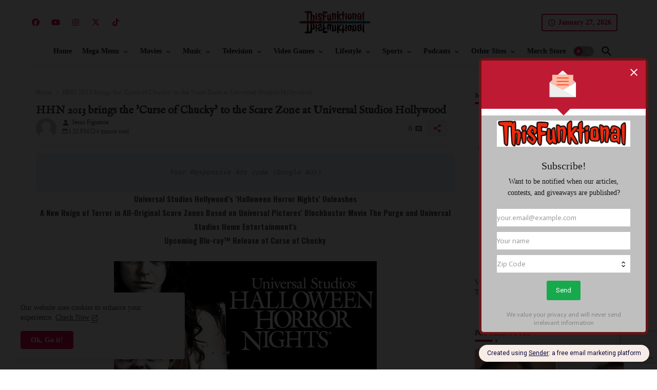

--- FILE ---
content_type: text/html; charset=utf-8
request_url: https://www.google.com/recaptcha/api2/anchor?ar=1&k=6Lf_JEgaAAAAAO_blQh_do9SoSt2syEArU8xG6Ev&co=aHR0cHM6Ly93d3cudGhpc2Z1bmt0aW9uYWwuY29tOjQ0Mw..&hl=en&v=N67nZn4AqZkNcbeMu4prBgzg&size=invisible&anchor-ms=20000&execute-ms=30000&cb=ajef7f2anjbe
body_size: 48620
content:
<!DOCTYPE HTML><html dir="ltr" lang="en"><head><meta http-equiv="Content-Type" content="text/html; charset=UTF-8">
<meta http-equiv="X-UA-Compatible" content="IE=edge">
<title>reCAPTCHA</title>
<style type="text/css">
/* cyrillic-ext */
@font-face {
  font-family: 'Roboto';
  font-style: normal;
  font-weight: 400;
  font-stretch: 100%;
  src: url(//fonts.gstatic.com/s/roboto/v48/KFO7CnqEu92Fr1ME7kSn66aGLdTylUAMa3GUBHMdazTgWw.woff2) format('woff2');
  unicode-range: U+0460-052F, U+1C80-1C8A, U+20B4, U+2DE0-2DFF, U+A640-A69F, U+FE2E-FE2F;
}
/* cyrillic */
@font-face {
  font-family: 'Roboto';
  font-style: normal;
  font-weight: 400;
  font-stretch: 100%;
  src: url(//fonts.gstatic.com/s/roboto/v48/KFO7CnqEu92Fr1ME7kSn66aGLdTylUAMa3iUBHMdazTgWw.woff2) format('woff2');
  unicode-range: U+0301, U+0400-045F, U+0490-0491, U+04B0-04B1, U+2116;
}
/* greek-ext */
@font-face {
  font-family: 'Roboto';
  font-style: normal;
  font-weight: 400;
  font-stretch: 100%;
  src: url(//fonts.gstatic.com/s/roboto/v48/KFO7CnqEu92Fr1ME7kSn66aGLdTylUAMa3CUBHMdazTgWw.woff2) format('woff2');
  unicode-range: U+1F00-1FFF;
}
/* greek */
@font-face {
  font-family: 'Roboto';
  font-style: normal;
  font-weight: 400;
  font-stretch: 100%;
  src: url(//fonts.gstatic.com/s/roboto/v48/KFO7CnqEu92Fr1ME7kSn66aGLdTylUAMa3-UBHMdazTgWw.woff2) format('woff2');
  unicode-range: U+0370-0377, U+037A-037F, U+0384-038A, U+038C, U+038E-03A1, U+03A3-03FF;
}
/* math */
@font-face {
  font-family: 'Roboto';
  font-style: normal;
  font-weight: 400;
  font-stretch: 100%;
  src: url(//fonts.gstatic.com/s/roboto/v48/KFO7CnqEu92Fr1ME7kSn66aGLdTylUAMawCUBHMdazTgWw.woff2) format('woff2');
  unicode-range: U+0302-0303, U+0305, U+0307-0308, U+0310, U+0312, U+0315, U+031A, U+0326-0327, U+032C, U+032F-0330, U+0332-0333, U+0338, U+033A, U+0346, U+034D, U+0391-03A1, U+03A3-03A9, U+03B1-03C9, U+03D1, U+03D5-03D6, U+03F0-03F1, U+03F4-03F5, U+2016-2017, U+2034-2038, U+203C, U+2040, U+2043, U+2047, U+2050, U+2057, U+205F, U+2070-2071, U+2074-208E, U+2090-209C, U+20D0-20DC, U+20E1, U+20E5-20EF, U+2100-2112, U+2114-2115, U+2117-2121, U+2123-214F, U+2190, U+2192, U+2194-21AE, U+21B0-21E5, U+21F1-21F2, U+21F4-2211, U+2213-2214, U+2216-22FF, U+2308-230B, U+2310, U+2319, U+231C-2321, U+2336-237A, U+237C, U+2395, U+239B-23B7, U+23D0, U+23DC-23E1, U+2474-2475, U+25AF, U+25B3, U+25B7, U+25BD, U+25C1, U+25CA, U+25CC, U+25FB, U+266D-266F, U+27C0-27FF, U+2900-2AFF, U+2B0E-2B11, U+2B30-2B4C, U+2BFE, U+3030, U+FF5B, U+FF5D, U+1D400-1D7FF, U+1EE00-1EEFF;
}
/* symbols */
@font-face {
  font-family: 'Roboto';
  font-style: normal;
  font-weight: 400;
  font-stretch: 100%;
  src: url(//fonts.gstatic.com/s/roboto/v48/KFO7CnqEu92Fr1ME7kSn66aGLdTylUAMaxKUBHMdazTgWw.woff2) format('woff2');
  unicode-range: U+0001-000C, U+000E-001F, U+007F-009F, U+20DD-20E0, U+20E2-20E4, U+2150-218F, U+2190, U+2192, U+2194-2199, U+21AF, U+21E6-21F0, U+21F3, U+2218-2219, U+2299, U+22C4-22C6, U+2300-243F, U+2440-244A, U+2460-24FF, U+25A0-27BF, U+2800-28FF, U+2921-2922, U+2981, U+29BF, U+29EB, U+2B00-2BFF, U+4DC0-4DFF, U+FFF9-FFFB, U+10140-1018E, U+10190-1019C, U+101A0, U+101D0-101FD, U+102E0-102FB, U+10E60-10E7E, U+1D2C0-1D2D3, U+1D2E0-1D37F, U+1F000-1F0FF, U+1F100-1F1AD, U+1F1E6-1F1FF, U+1F30D-1F30F, U+1F315, U+1F31C, U+1F31E, U+1F320-1F32C, U+1F336, U+1F378, U+1F37D, U+1F382, U+1F393-1F39F, U+1F3A7-1F3A8, U+1F3AC-1F3AF, U+1F3C2, U+1F3C4-1F3C6, U+1F3CA-1F3CE, U+1F3D4-1F3E0, U+1F3ED, U+1F3F1-1F3F3, U+1F3F5-1F3F7, U+1F408, U+1F415, U+1F41F, U+1F426, U+1F43F, U+1F441-1F442, U+1F444, U+1F446-1F449, U+1F44C-1F44E, U+1F453, U+1F46A, U+1F47D, U+1F4A3, U+1F4B0, U+1F4B3, U+1F4B9, U+1F4BB, U+1F4BF, U+1F4C8-1F4CB, U+1F4D6, U+1F4DA, U+1F4DF, U+1F4E3-1F4E6, U+1F4EA-1F4ED, U+1F4F7, U+1F4F9-1F4FB, U+1F4FD-1F4FE, U+1F503, U+1F507-1F50B, U+1F50D, U+1F512-1F513, U+1F53E-1F54A, U+1F54F-1F5FA, U+1F610, U+1F650-1F67F, U+1F687, U+1F68D, U+1F691, U+1F694, U+1F698, U+1F6AD, U+1F6B2, U+1F6B9-1F6BA, U+1F6BC, U+1F6C6-1F6CF, U+1F6D3-1F6D7, U+1F6E0-1F6EA, U+1F6F0-1F6F3, U+1F6F7-1F6FC, U+1F700-1F7FF, U+1F800-1F80B, U+1F810-1F847, U+1F850-1F859, U+1F860-1F887, U+1F890-1F8AD, U+1F8B0-1F8BB, U+1F8C0-1F8C1, U+1F900-1F90B, U+1F93B, U+1F946, U+1F984, U+1F996, U+1F9E9, U+1FA00-1FA6F, U+1FA70-1FA7C, U+1FA80-1FA89, U+1FA8F-1FAC6, U+1FACE-1FADC, U+1FADF-1FAE9, U+1FAF0-1FAF8, U+1FB00-1FBFF;
}
/* vietnamese */
@font-face {
  font-family: 'Roboto';
  font-style: normal;
  font-weight: 400;
  font-stretch: 100%;
  src: url(//fonts.gstatic.com/s/roboto/v48/KFO7CnqEu92Fr1ME7kSn66aGLdTylUAMa3OUBHMdazTgWw.woff2) format('woff2');
  unicode-range: U+0102-0103, U+0110-0111, U+0128-0129, U+0168-0169, U+01A0-01A1, U+01AF-01B0, U+0300-0301, U+0303-0304, U+0308-0309, U+0323, U+0329, U+1EA0-1EF9, U+20AB;
}
/* latin-ext */
@font-face {
  font-family: 'Roboto';
  font-style: normal;
  font-weight: 400;
  font-stretch: 100%;
  src: url(//fonts.gstatic.com/s/roboto/v48/KFO7CnqEu92Fr1ME7kSn66aGLdTylUAMa3KUBHMdazTgWw.woff2) format('woff2');
  unicode-range: U+0100-02BA, U+02BD-02C5, U+02C7-02CC, U+02CE-02D7, U+02DD-02FF, U+0304, U+0308, U+0329, U+1D00-1DBF, U+1E00-1E9F, U+1EF2-1EFF, U+2020, U+20A0-20AB, U+20AD-20C0, U+2113, U+2C60-2C7F, U+A720-A7FF;
}
/* latin */
@font-face {
  font-family: 'Roboto';
  font-style: normal;
  font-weight: 400;
  font-stretch: 100%;
  src: url(//fonts.gstatic.com/s/roboto/v48/KFO7CnqEu92Fr1ME7kSn66aGLdTylUAMa3yUBHMdazQ.woff2) format('woff2');
  unicode-range: U+0000-00FF, U+0131, U+0152-0153, U+02BB-02BC, U+02C6, U+02DA, U+02DC, U+0304, U+0308, U+0329, U+2000-206F, U+20AC, U+2122, U+2191, U+2193, U+2212, U+2215, U+FEFF, U+FFFD;
}
/* cyrillic-ext */
@font-face {
  font-family: 'Roboto';
  font-style: normal;
  font-weight: 500;
  font-stretch: 100%;
  src: url(//fonts.gstatic.com/s/roboto/v48/KFO7CnqEu92Fr1ME7kSn66aGLdTylUAMa3GUBHMdazTgWw.woff2) format('woff2');
  unicode-range: U+0460-052F, U+1C80-1C8A, U+20B4, U+2DE0-2DFF, U+A640-A69F, U+FE2E-FE2F;
}
/* cyrillic */
@font-face {
  font-family: 'Roboto';
  font-style: normal;
  font-weight: 500;
  font-stretch: 100%;
  src: url(//fonts.gstatic.com/s/roboto/v48/KFO7CnqEu92Fr1ME7kSn66aGLdTylUAMa3iUBHMdazTgWw.woff2) format('woff2');
  unicode-range: U+0301, U+0400-045F, U+0490-0491, U+04B0-04B1, U+2116;
}
/* greek-ext */
@font-face {
  font-family: 'Roboto';
  font-style: normal;
  font-weight: 500;
  font-stretch: 100%;
  src: url(//fonts.gstatic.com/s/roboto/v48/KFO7CnqEu92Fr1ME7kSn66aGLdTylUAMa3CUBHMdazTgWw.woff2) format('woff2');
  unicode-range: U+1F00-1FFF;
}
/* greek */
@font-face {
  font-family: 'Roboto';
  font-style: normal;
  font-weight: 500;
  font-stretch: 100%;
  src: url(//fonts.gstatic.com/s/roboto/v48/KFO7CnqEu92Fr1ME7kSn66aGLdTylUAMa3-UBHMdazTgWw.woff2) format('woff2');
  unicode-range: U+0370-0377, U+037A-037F, U+0384-038A, U+038C, U+038E-03A1, U+03A3-03FF;
}
/* math */
@font-face {
  font-family: 'Roboto';
  font-style: normal;
  font-weight: 500;
  font-stretch: 100%;
  src: url(//fonts.gstatic.com/s/roboto/v48/KFO7CnqEu92Fr1ME7kSn66aGLdTylUAMawCUBHMdazTgWw.woff2) format('woff2');
  unicode-range: U+0302-0303, U+0305, U+0307-0308, U+0310, U+0312, U+0315, U+031A, U+0326-0327, U+032C, U+032F-0330, U+0332-0333, U+0338, U+033A, U+0346, U+034D, U+0391-03A1, U+03A3-03A9, U+03B1-03C9, U+03D1, U+03D5-03D6, U+03F0-03F1, U+03F4-03F5, U+2016-2017, U+2034-2038, U+203C, U+2040, U+2043, U+2047, U+2050, U+2057, U+205F, U+2070-2071, U+2074-208E, U+2090-209C, U+20D0-20DC, U+20E1, U+20E5-20EF, U+2100-2112, U+2114-2115, U+2117-2121, U+2123-214F, U+2190, U+2192, U+2194-21AE, U+21B0-21E5, U+21F1-21F2, U+21F4-2211, U+2213-2214, U+2216-22FF, U+2308-230B, U+2310, U+2319, U+231C-2321, U+2336-237A, U+237C, U+2395, U+239B-23B7, U+23D0, U+23DC-23E1, U+2474-2475, U+25AF, U+25B3, U+25B7, U+25BD, U+25C1, U+25CA, U+25CC, U+25FB, U+266D-266F, U+27C0-27FF, U+2900-2AFF, U+2B0E-2B11, U+2B30-2B4C, U+2BFE, U+3030, U+FF5B, U+FF5D, U+1D400-1D7FF, U+1EE00-1EEFF;
}
/* symbols */
@font-face {
  font-family: 'Roboto';
  font-style: normal;
  font-weight: 500;
  font-stretch: 100%;
  src: url(//fonts.gstatic.com/s/roboto/v48/KFO7CnqEu92Fr1ME7kSn66aGLdTylUAMaxKUBHMdazTgWw.woff2) format('woff2');
  unicode-range: U+0001-000C, U+000E-001F, U+007F-009F, U+20DD-20E0, U+20E2-20E4, U+2150-218F, U+2190, U+2192, U+2194-2199, U+21AF, U+21E6-21F0, U+21F3, U+2218-2219, U+2299, U+22C4-22C6, U+2300-243F, U+2440-244A, U+2460-24FF, U+25A0-27BF, U+2800-28FF, U+2921-2922, U+2981, U+29BF, U+29EB, U+2B00-2BFF, U+4DC0-4DFF, U+FFF9-FFFB, U+10140-1018E, U+10190-1019C, U+101A0, U+101D0-101FD, U+102E0-102FB, U+10E60-10E7E, U+1D2C0-1D2D3, U+1D2E0-1D37F, U+1F000-1F0FF, U+1F100-1F1AD, U+1F1E6-1F1FF, U+1F30D-1F30F, U+1F315, U+1F31C, U+1F31E, U+1F320-1F32C, U+1F336, U+1F378, U+1F37D, U+1F382, U+1F393-1F39F, U+1F3A7-1F3A8, U+1F3AC-1F3AF, U+1F3C2, U+1F3C4-1F3C6, U+1F3CA-1F3CE, U+1F3D4-1F3E0, U+1F3ED, U+1F3F1-1F3F3, U+1F3F5-1F3F7, U+1F408, U+1F415, U+1F41F, U+1F426, U+1F43F, U+1F441-1F442, U+1F444, U+1F446-1F449, U+1F44C-1F44E, U+1F453, U+1F46A, U+1F47D, U+1F4A3, U+1F4B0, U+1F4B3, U+1F4B9, U+1F4BB, U+1F4BF, U+1F4C8-1F4CB, U+1F4D6, U+1F4DA, U+1F4DF, U+1F4E3-1F4E6, U+1F4EA-1F4ED, U+1F4F7, U+1F4F9-1F4FB, U+1F4FD-1F4FE, U+1F503, U+1F507-1F50B, U+1F50D, U+1F512-1F513, U+1F53E-1F54A, U+1F54F-1F5FA, U+1F610, U+1F650-1F67F, U+1F687, U+1F68D, U+1F691, U+1F694, U+1F698, U+1F6AD, U+1F6B2, U+1F6B9-1F6BA, U+1F6BC, U+1F6C6-1F6CF, U+1F6D3-1F6D7, U+1F6E0-1F6EA, U+1F6F0-1F6F3, U+1F6F7-1F6FC, U+1F700-1F7FF, U+1F800-1F80B, U+1F810-1F847, U+1F850-1F859, U+1F860-1F887, U+1F890-1F8AD, U+1F8B0-1F8BB, U+1F8C0-1F8C1, U+1F900-1F90B, U+1F93B, U+1F946, U+1F984, U+1F996, U+1F9E9, U+1FA00-1FA6F, U+1FA70-1FA7C, U+1FA80-1FA89, U+1FA8F-1FAC6, U+1FACE-1FADC, U+1FADF-1FAE9, U+1FAF0-1FAF8, U+1FB00-1FBFF;
}
/* vietnamese */
@font-face {
  font-family: 'Roboto';
  font-style: normal;
  font-weight: 500;
  font-stretch: 100%;
  src: url(//fonts.gstatic.com/s/roboto/v48/KFO7CnqEu92Fr1ME7kSn66aGLdTylUAMa3OUBHMdazTgWw.woff2) format('woff2');
  unicode-range: U+0102-0103, U+0110-0111, U+0128-0129, U+0168-0169, U+01A0-01A1, U+01AF-01B0, U+0300-0301, U+0303-0304, U+0308-0309, U+0323, U+0329, U+1EA0-1EF9, U+20AB;
}
/* latin-ext */
@font-face {
  font-family: 'Roboto';
  font-style: normal;
  font-weight: 500;
  font-stretch: 100%;
  src: url(//fonts.gstatic.com/s/roboto/v48/KFO7CnqEu92Fr1ME7kSn66aGLdTylUAMa3KUBHMdazTgWw.woff2) format('woff2');
  unicode-range: U+0100-02BA, U+02BD-02C5, U+02C7-02CC, U+02CE-02D7, U+02DD-02FF, U+0304, U+0308, U+0329, U+1D00-1DBF, U+1E00-1E9F, U+1EF2-1EFF, U+2020, U+20A0-20AB, U+20AD-20C0, U+2113, U+2C60-2C7F, U+A720-A7FF;
}
/* latin */
@font-face {
  font-family: 'Roboto';
  font-style: normal;
  font-weight: 500;
  font-stretch: 100%;
  src: url(//fonts.gstatic.com/s/roboto/v48/KFO7CnqEu92Fr1ME7kSn66aGLdTylUAMa3yUBHMdazQ.woff2) format('woff2');
  unicode-range: U+0000-00FF, U+0131, U+0152-0153, U+02BB-02BC, U+02C6, U+02DA, U+02DC, U+0304, U+0308, U+0329, U+2000-206F, U+20AC, U+2122, U+2191, U+2193, U+2212, U+2215, U+FEFF, U+FFFD;
}
/* cyrillic-ext */
@font-face {
  font-family: 'Roboto';
  font-style: normal;
  font-weight: 900;
  font-stretch: 100%;
  src: url(//fonts.gstatic.com/s/roboto/v48/KFO7CnqEu92Fr1ME7kSn66aGLdTylUAMa3GUBHMdazTgWw.woff2) format('woff2');
  unicode-range: U+0460-052F, U+1C80-1C8A, U+20B4, U+2DE0-2DFF, U+A640-A69F, U+FE2E-FE2F;
}
/* cyrillic */
@font-face {
  font-family: 'Roboto';
  font-style: normal;
  font-weight: 900;
  font-stretch: 100%;
  src: url(//fonts.gstatic.com/s/roboto/v48/KFO7CnqEu92Fr1ME7kSn66aGLdTylUAMa3iUBHMdazTgWw.woff2) format('woff2');
  unicode-range: U+0301, U+0400-045F, U+0490-0491, U+04B0-04B1, U+2116;
}
/* greek-ext */
@font-face {
  font-family: 'Roboto';
  font-style: normal;
  font-weight: 900;
  font-stretch: 100%;
  src: url(//fonts.gstatic.com/s/roboto/v48/KFO7CnqEu92Fr1ME7kSn66aGLdTylUAMa3CUBHMdazTgWw.woff2) format('woff2');
  unicode-range: U+1F00-1FFF;
}
/* greek */
@font-face {
  font-family: 'Roboto';
  font-style: normal;
  font-weight: 900;
  font-stretch: 100%;
  src: url(//fonts.gstatic.com/s/roboto/v48/KFO7CnqEu92Fr1ME7kSn66aGLdTylUAMa3-UBHMdazTgWw.woff2) format('woff2');
  unicode-range: U+0370-0377, U+037A-037F, U+0384-038A, U+038C, U+038E-03A1, U+03A3-03FF;
}
/* math */
@font-face {
  font-family: 'Roboto';
  font-style: normal;
  font-weight: 900;
  font-stretch: 100%;
  src: url(//fonts.gstatic.com/s/roboto/v48/KFO7CnqEu92Fr1ME7kSn66aGLdTylUAMawCUBHMdazTgWw.woff2) format('woff2');
  unicode-range: U+0302-0303, U+0305, U+0307-0308, U+0310, U+0312, U+0315, U+031A, U+0326-0327, U+032C, U+032F-0330, U+0332-0333, U+0338, U+033A, U+0346, U+034D, U+0391-03A1, U+03A3-03A9, U+03B1-03C9, U+03D1, U+03D5-03D6, U+03F0-03F1, U+03F4-03F5, U+2016-2017, U+2034-2038, U+203C, U+2040, U+2043, U+2047, U+2050, U+2057, U+205F, U+2070-2071, U+2074-208E, U+2090-209C, U+20D0-20DC, U+20E1, U+20E5-20EF, U+2100-2112, U+2114-2115, U+2117-2121, U+2123-214F, U+2190, U+2192, U+2194-21AE, U+21B0-21E5, U+21F1-21F2, U+21F4-2211, U+2213-2214, U+2216-22FF, U+2308-230B, U+2310, U+2319, U+231C-2321, U+2336-237A, U+237C, U+2395, U+239B-23B7, U+23D0, U+23DC-23E1, U+2474-2475, U+25AF, U+25B3, U+25B7, U+25BD, U+25C1, U+25CA, U+25CC, U+25FB, U+266D-266F, U+27C0-27FF, U+2900-2AFF, U+2B0E-2B11, U+2B30-2B4C, U+2BFE, U+3030, U+FF5B, U+FF5D, U+1D400-1D7FF, U+1EE00-1EEFF;
}
/* symbols */
@font-face {
  font-family: 'Roboto';
  font-style: normal;
  font-weight: 900;
  font-stretch: 100%;
  src: url(//fonts.gstatic.com/s/roboto/v48/KFO7CnqEu92Fr1ME7kSn66aGLdTylUAMaxKUBHMdazTgWw.woff2) format('woff2');
  unicode-range: U+0001-000C, U+000E-001F, U+007F-009F, U+20DD-20E0, U+20E2-20E4, U+2150-218F, U+2190, U+2192, U+2194-2199, U+21AF, U+21E6-21F0, U+21F3, U+2218-2219, U+2299, U+22C4-22C6, U+2300-243F, U+2440-244A, U+2460-24FF, U+25A0-27BF, U+2800-28FF, U+2921-2922, U+2981, U+29BF, U+29EB, U+2B00-2BFF, U+4DC0-4DFF, U+FFF9-FFFB, U+10140-1018E, U+10190-1019C, U+101A0, U+101D0-101FD, U+102E0-102FB, U+10E60-10E7E, U+1D2C0-1D2D3, U+1D2E0-1D37F, U+1F000-1F0FF, U+1F100-1F1AD, U+1F1E6-1F1FF, U+1F30D-1F30F, U+1F315, U+1F31C, U+1F31E, U+1F320-1F32C, U+1F336, U+1F378, U+1F37D, U+1F382, U+1F393-1F39F, U+1F3A7-1F3A8, U+1F3AC-1F3AF, U+1F3C2, U+1F3C4-1F3C6, U+1F3CA-1F3CE, U+1F3D4-1F3E0, U+1F3ED, U+1F3F1-1F3F3, U+1F3F5-1F3F7, U+1F408, U+1F415, U+1F41F, U+1F426, U+1F43F, U+1F441-1F442, U+1F444, U+1F446-1F449, U+1F44C-1F44E, U+1F453, U+1F46A, U+1F47D, U+1F4A3, U+1F4B0, U+1F4B3, U+1F4B9, U+1F4BB, U+1F4BF, U+1F4C8-1F4CB, U+1F4D6, U+1F4DA, U+1F4DF, U+1F4E3-1F4E6, U+1F4EA-1F4ED, U+1F4F7, U+1F4F9-1F4FB, U+1F4FD-1F4FE, U+1F503, U+1F507-1F50B, U+1F50D, U+1F512-1F513, U+1F53E-1F54A, U+1F54F-1F5FA, U+1F610, U+1F650-1F67F, U+1F687, U+1F68D, U+1F691, U+1F694, U+1F698, U+1F6AD, U+1F6B2, U+1F6B9-1F6BA, U+1F6BC, U+1F6C6-1F6CF, U+1F6D3-1F6D7, U+1F6E0-1F6EA, U+1F6F0-1F6F3, U+1F6F7-1F6FC, U+1F700-1F7FF, U+1F800-1F80B, U+1F810-1F847, U+1F850-1F859, U+1F860-1F887, U+1F890-1F8AD, U+1F8B0-1F8BB, U+1F8C0-1F8C1, U+1F900-1F90B, U+1F93B, U+1F946, U+1F984, U+1F996, U+1F9E9, U+1FA00-1FA6F, U+1FA70-1FA7C, U+1FA80-1FA89, U+1FA8F-1FAC6, U+1FACE-1FADC, U+1FADF-1FAE9, U+1FAF0-1FAF8, U+1FB00-1FBFF;
}
/* vietnamese */
@font-face {
  font-family: 'Roboto';
  font-style: normal;
  font-weight: 900;
  font-stretch: 100%;
  src: url(//fonts.gstatic.com/s/roboto/v48/KFO7CnqEu92Fr1ME7kSn66aGLdTylUAMa3OUBHMdazTgWw.woff2) format('woff2');
  unicode-range: U+0102-0103, U+0110-0111, U+0128-0129, U+0168-0169, U+01A0-01A1, U+01AF-01B0, U+0300-0301, U+0303-0304, U+0308-0309, U+0323, U+0329, U+1EA0-1EF9, U+20AB;
}
/* latin-ext */
@font-face {
  font-family: 'Roboto';
  font-style: normal;
  font-weight: 900;
  font-stretch: 100%;
  src: url(//fonts.gstatic.com/s/roboto/v48/KFO7CnqEu92Fr1ME7kSn66aGLdTylUAMa3KUBHMdazTgWw.woff2) format('woff2');
  unicode-range: U+0100-02BA, U+02BD-02C5, U+02C7-02CC, U+02CE-02D7, U+02DD-02FF, U+0304, U+0308, U+0329, U+1D00-1DBF, U+1E00-1E9F, U+1EF2-1EFF, U+2020, U+20A0-20AB, U+20AD-20C0, U+2113, U+2C60-2C7F, U+A720-A7FF;
}
/* latin */
@font-face {
  font-family: 'Roboto';
  font-style: normal;
  font-weight: 900;
  font-stretch: 100%;
  src: url(//fonts.gstatic.com/s/roboto/v48/KFO7CnqEu92Fr1ME7kSn66aGLdTylUAMa3yUBHMdazQ.woff2) format('woff2');
  unicode-range: U+0000-00FF, U+0131, U+0152-0153, U+02BB-02BC, U+02C6, U+02DA, U+02DC, U+0304, U+0308, U+0329, U+2000-206F, U+20AC, U+2122, U+2191, U+2193, U+2212, U+2215, U+FEFF, U+FFFD;
}

</style>
<link rel="stylesheet" type="text/css" href="https://www.gstatic.com/recaptcha/releases/N67nZn4AqZkNcbeMu4prBgzg/styles__ltr.css">
<script nonce="haB8sTE2lePXf1T_NhiGPA" type="text/javascript">window['__recaptcha_api'] = 'https://www.google.com/recaptcha/api2/';</script>
<script type="text/javascript" src="https://www.gstatic.com/recaptcha/releases/N67nZn4AqZkNcbeMu4prBgzg/recaptcha__en.js" nonce="haB8sTE2lePXf1T_NhiGPA">
      
    </script></head>
<body><div id="rc-anchor-alert" class="rc-anchor-alert"></div>
<input type="hidden" id="recaptcha-token" value="[base64]">
<script type="text/javascript" nonce="haB8sTE2lePXf1T_NhiGPA">
      recaptcha.anchor.Main.init("[\x22ainput\x22,[\x22bgdata\x22,\x22\x22,\[base64]/[base64]/MjU1Ong/[base64]/[base64]/[base64]/[base64]/[base64]/[base64]/[base64]/[base64]/[base64]/[base64]/[base64]/[base64]/[base64]/[base64]/[base64]\\u003d\x22,\[base64]\\u003d\x22,\x22SMK2w5TDs1tIw6J1cMO5w4EMAcKwNiB6w6QGasOMAAgJw4sHw7hjwpNfczJsKAbDqcOZZhzChSgsw7nDhcK1w6/Dq07DvnfCmcK3w6EOw53DjE9AHMOvw7sgw4bCmyPDugTDhsOIw5DCmRvCnsOnwoPDrVzDs8O5wr/[base64]/[base64]/wojDincrM0XDlF7DiMKVw6/Dpjwnw5HChsOUG8O0MEsBw6rCkG07wqByQMOiwoTCsH3CnsK6woNPJ8OMw5HClg/DlzLDiMK5OTRpwpITK2d7VsKAwr0bHT7CkMOvwoQmw4DDqsKGKh8/wqZ/wovDnMKSbgJ9dsKXMH5kwrgfwoPDs00rEcKgw74YGEVBCEZ4IksZw4EhbcO/C8OqTRbCosOIeELDlULCrcKGX8OOJ0MheMOsw718fsOFUynDncOVA8Ktw4Newo0zGnfDlMOcUsKya2TCp8Kvw6o4w5MEw7bCiMO/[base64]/Do3sjTHE8w4oRwrcUO0c/aMOuJMK8ODfClcOQwq/[base64]/CuMOmAsKGw6HCumrDg8KvYCvDtsOfDxlQwrVnTMOnX8OBc8OVAcOLwpLDgRZ1wp1Pw54/woARw6vDnMKEwr/Dg0fChiTDjEN8J8O/WsOuwr9Vwo3DrCLDgsOLaMOTw5gAZxw7w4krwq4cZMO1w6oNFioYw5nCmHs8RcOyZxnCjAJ4wq8kWALDqcOqfMO7w5HCtm4/w7nCksKNKVTDplB8w5ckMMKmCsOybwN2LsKYw57Dp8OqHwFlaTEHwpXDqzfCix/Dn8OSWmgFXsKiQsOFwpwaccK3w4fDo3fDji3Cj23CpVJzw4Y3KFZiw6rCocKybDnDgMOuw6/Dok99wowGw7DDhA3Ck8K3BcKEwo7DnsKBw4fCoiXDvMOuwqNFR1fDt8KjwofDmC5/[base64]/OcOMUnDDrXbCvMKMwr7CuMKXW3kVworDncKawpM/w647w5/[base64]/[base64]/PnE0woZdKhtUwpdyD8Ofw51HcMONwq3ChWV3wofDjMOrw7AzW1N7NMObZmhtwrVUacK5w4/CkMKYw60PwqrDhTNewr54wqB9UT4tOMOJKE/DlSLCg8KXw5AOw4Uyw7JRYysmG8K6fj7CpsK9S8KqDGtoaQnDvVBew6HDr15SBsKNw7xuwr9Kw5otwoxdShxtAsOdaMO2w4c6woolw63Dt8KfEMKJw41uBA8CYsKSwrl3MiZlcUEbw4/DpcOPAcOvIsKcDm/CkgzCv8KdM8OOJx5Mw4vDscKtTsOcwoRuO8OZfDPCsMOMw6zCo1/Clw50w6DCj8Ofw5ElO111EcKbIhTClEHCm1wXwojDg8OzwojDnAbDoXIFJhlBHMK/wrYFMMOEw6NDwr5ZKsKdwrPDlsOuw5oZw6TCsy9RADnCgcOGw6QCdsK9wr7Ch8ORw5TCgklswqJpGQkfe2RTw4pfwr9Sw75VE8KAF8K+w4LDoH90KcKYw5nDksKhZWZZw57CmV/[base64]/N8Odw4LCucKbQcKIW8KAwo3CrXfCvAzCtxXDuhnCv8OJLCw4w4Vzw4/DucK/JyzDrlTCux4Ew6jCn8K7K8Kxwr0ZwqN9wovCg8OJV8OqEU3CksKCw5vDoALCpGfDjsKgw4pIIsOkVk89asK2ccKiX8K0P2JwBsOywrQtFl7CoMKXWcO4w7sewrM0R31iw51rwoTDicKyX8KRwp4Kw5/[base64]/Drm5awonCrFzCj8KtYcOEDB3CmSvDkSbDs8O6KHfDu1Mmwo5zXU9UPcOpw7ZkAMKEw5LCvmvCkF7Ds8Kyw57DgTtsw53DhAJ6acOywrPDrAPCiCJzw4XCjl8twrjChMKDYsKRMcKAw6nCtnZ/WSvDinhyw75HIh/[base64]/CkBPDsMOeLMOOwqHCthfCrR9tYsKnPSxMIMOcw4IUw4kCw4jDrsOYIHgkw67CgjDCu8K1dDghw5nDq2XCk8KAwrfDtF7CpC4+DhDDlyQoPMOvwq/CkBvDrsOHGTrCmjlDK2Z1esKCGU/ClMO1w41owqsAw4h2CsK4wpnCucOzw6DDlhjCnkkRHMK6EsOhOFPCrsO5QQgnM8Ozdyd/DTDDhMO9wqDDtXvDssKEw6haw7BHwpYYwqQDakfCgsOcG8KaMMO0HMKdGsKIwrw6w65dLBg5bhEww6TDohzDlV5gw7rCtcKyPH43ERLCoMKmBUsnKcKXDmLCmcKiGB0FwrpCwpvCpMOsFmXChDDDj8Kzw7vCisK9ZDXCq3jCsmrCiMOYR0TDthlaBRbCmW9Pw6/[base64]/Dh8OfYUHClC9CSTrDgmwFwq0lOcOLLxXDlT/DkMK+Wj03OR7CvgIXw4wxWlkIwrVrwrAlRxbDi8ODwp/Cr2c8U8KBE8KraMOMCFkYOMOwNsKkwrh/w5jDtAFiDj3DtAADLsKNAX1eIAotBGseWBvCuE3ClDTDlRsnwqcsw6lpZ8OuCxAdDMKyw6zCh8KKwozCkVhSwqkCfMOgJMOZYG7DnU5/w5l4FkfDlCjCnMOQw7zCqlhdXD/CmRRnZsKXwp5iNiVEdWQfdl8UA1XCulzCsMKAMCDDthLDiTDCvSDDm0zDmD7CvWnDhsK1MsOGKkzCq8Ose2c1IxtaQx3ClTk/URRjaMKZw5zDkMOtaMOCSMOXN8KEIjUhR11Dw5nCl8OWNh56w77DvQfCiMOBw5zDsB/DoEMcwo1EwrkiJcKBwqnDnTIPwq3DmmjCssK/M8Oiw5IAC8OzegRtLMKOw4xlwqnDqTzDhMKLw7/DtMKEwow3w5vCmHDDmsK6NcK3w6jCgMOVwobChm/CpntFfEvDswUiw6ZSw53CoizDnMKZw7jDvn8vZcKZw5jDqcKEAcOfwoE4w4zDqcOjwrTDjsOGwoPCrsOEKD0ISXgjw6tvDsOKH8KTfSh0UHt8w5rDlcO2wpctwr7DuhMiwpsUwoXClS/CgjVfw5LDnkrChsO/aSR1IEfChcKsL8OKwoAWK8KGwrLCmmrDisKXEsKeGC/DoRo0wqjCsSbCnxYxdMKMwo3DnjbCpMOcO8KFMFABR8O0w4hyAgrCpTjCr3hNNsObNMOkwrnCvSTDicKZHybDgXbDn2FjU8Kfwp/CgQfCnTbChW/[base64]/DlMKuKGhmw6nCqR/CosKgwpgpaW/DhcOKHkjCncOcKFQPfcKtccOWw6JmfkjDtsOSw5jDuw7ChMOyZMKuRsKKUsOZdgkNCcKxwqrDnUkHwrAKGQ3Dr0nDqjDCh8KuFzcdw43Cl8O7wpHCvcOAwpkkwrQ7w6sqw5ZAwqYQw5fDq8Knw681wpZAbXfCtcKVwrEHwo1mw7tAJMOXFsK/[base64]/Cvl0RJcOIOjk3XsOiMcOGLQrCiCwhd2ofFQEtBMKowpI3w4gqwoLCgcO0H8KEDsOKw6jCv8O3c0zCl8Khw6bDrwEgwrN3w6/Cs8K4IcKjC8KeH1V4wrdIdsO7Nl81wqrCsz7DkFlrwpJMLxjDvsOENS9LGxrDkMKTwpp4N8KEw7XDm8Odw47DvkAOSD7CgsKRw6LDn0MpwrDDjMOvwpYLwp/DsMKXwpTChsKebQgQwpLCmQLDuHEawovCqcKbwpQTNMKCw698JsKHwqEgbsKGwrLCjcKEacOeQMKIwpTCm3rDgMOAw4cxSsKMFsKTLcOSw6/Ci8O4P8OXQArDjREkw7V/w73DocO7IcOgKMOiP8OkDnAbeDvCtxvDmMKcDzVMw4dyw5/DrWd4NAbCljkrXcKaccOTw6/DiMO3w4/CkjLCh1jDvnFWwprCrjXClsKvwprDjFTDpsKgwoZZw7pUw54Bw7Jrbg7CmiLDkH4Tw5HCuSB0QcOowrg4wp5LI8Kpw4TCmMOsDsK9w6fDuD7CnjrDhHXDq8KhFGYCwqNaGk8EwprCpXw7My3CpsKuCMKnNVXDvMOwRcOdWsK+UXnDpCHCvsOTZVAQTMO7QcK5wrXDnU/DvkcdwpHCjsO7ZcOkw7XCqwDDksOBw4/CvsKQBsOewoXDul5lw7l3C8KHwpTDnHVCX3LDmiNsw7bCnMKIXsO0w57Dt8KQFcKcw5RCTsOzRMO+P8KTNjAhwrFBwp58wpB0wpzChTcIwoZnd0zCvA0jwo7DksOnLSI6O0x4VybDqMOHwrPDoDhPw6c4M01YNEVXwq0NVAUoEQcpDUjDjh5bw7LCrQzCl8K2w4/CjCR4BmU9wonDilXCosO7w45pw71Nw6fDs8KZwocHcCTCncKBwqAOwrZIwpTCu8Khw77DpDEUbi54wqlQJHAxXD7DpcKtw6htSnIWZkogwrvCt0/[base64]/JcKNdsO3HR7Cu8K3w7lmwr/DvQ3Cp2PCm8KkwrkWeFEWFEDCpcOmwqvDujvCisKVTMKdLyslYMKUw4YDFsOHwrFbZ8KqwrscTMOlbsKpw4BQLMOKH8Kuwp3Dmmg2w7wYDkrDuU7CnsKmwrHDiDQOITHDo8OGwqglw63CusOKw7jCoVfCkBUVNGAsDcOiwrxuQsO/w4TDkcKAScKgE8K9wqIIwqnDtHPDtMKHd3M/[base64]/[base64]/[base64]/DiAzDgcOqw4vCrMK6Z8KXwqrDqcKmw5zCoFtBwqsRXcOpwqxAwoBLw5TDssOcSRbChw/CsHdOwoYETMOHwoXDnsOjX8OHwoLDjcK7w4pfTTPDsMKcw4jCrcOTMQbCu3dKwqPDvA8nw5XCrFfCpARBcgIgfMOQPwRUAWLDvT/CgMO4wrbCuMODC0jCpXbCvxUMfCrCisOhw7Rbw5JZwpF3wrVWfRjClyfDvcOeRsOjAsKyZRw0wrPCuGsrw4DCpGjCjsOkVsOqQSjCl8O5wpLDmMKTwoRUwp7DkcO8wqPCsy9DwphuJG/[base64]/[base64]/PcOnTUHDqsKACDzDmsOnwpnDmMObacKaw73DoWXCsMODe8KYwqAKKyPDvsOsHsO/[base64]/Cg8Kpw5vDgMKdwrnCqMKZYcOvGMKqQsOswqVPwotMw4lxw7/CucOEw5RqWcK2XHXCkwDCjkvDuMKww4TChWvClMOyfjUvJy/DphzDn8OXJMKdQHfCt8OnWGoBfMKNfVDCpsOqbcOxw6UcaWofwqbDjcOwwpPCp1oJwqjDpsKPLcKEeMO8XjTCpU9pdnnDi0nCtVjDqRMPw6tyBsOMw4B/DMOOd8KFPcO/wrRvJTPDocKcw69VNMO/wpFCwovDoy9ww5nCvg5IYiNGDhvCl8KPw6V7wrzDs8OSw70iwpnDrUg0woMyUcKFT8OgccKkwr7DiMKeWyTCkhonwqYxwrRJwpcfw4YBFMOBw5PDljUiD8OIDGPDtMKXNXPDr3Z5W0/DrAPDl1zDlsK8wopmw7p4BlTDkR0bw7nChsKEw542f8Ksck3DsD3DhcKiw7JFV8KSw7lef8K3wovDosKCw6bDssKVwqJPw6IEcsO9wrFSwpLCoDh+H8O3w7LCtyxgwqvCqcOeGBVmw7F6w6/Cu8O2w4gJOcK3w6kvwqzDt8KNV8KeH8Ksw5gpUEPCvcOXw5FmOjTDj3fCjX0Qw4TDsEoZwqfCpsOHJMKvNTsuwqTDoMKcIVDDgcKZIGvDvhHDrjbDsQYpWMOXIsKfQ8ODw4Jkw7MKw6LDgMKVwp/Clx/CocOUwpIGw7zDvVnDmXJPGBUgRxvCkcKcw580B8O+wo16wq0Mw58CccK3w6nCh8OpYDlQIsOLwrdQw5PCkC5JEcO2Yk/CkMO9KsKOe8OEw5pjw6VgecO7EsKXEsOnw4HDpcOrw6fCg8O2Ox3CicO0wr0Ow7nDiUtzwrN8w7HDgR8awo3Ci09VwqfDj8K4GQR5GMKCw45ABlfCqXnDnMKcwpkTwpTCu3/DhsOOw5ohVSwlwrwPw4HCq8K2ZMKmwqbDtsKew70+w5TCqMKKwq1QB8Ktwr5bw5XCqF5VNR1Bwo/Dt1Ypw5jCocKSAsOswp5rJMOUSsOgwrIVwqzDicK/wpzDrSPClljDrW7CgQnCocOLDlDDrsOKw4czflDDmQHCiGbDixfDsA0DwqzCmcK/[base64]/[base64]/[base64]/DvcKOwqzCv8Kywp5aWMO2wrzCjk0ow6vDhcO1VgnCu0sGQS/Di1XDgcOCw6pZAjvDik7CrMODwplEwrjDuVTDtg8Dwr7CnybCqsOsHm0mG0vCpDjDnMOgwqLCrMKyMnXCq2/CmMK8SsOmw6fClx9Ow782OcKPaVhZWcObw7siwofDtGcESMKIORVKwprCrsKhwobCqcOwwpnCucKNw6AFEsKgwqNDwqHCjsKnSVxLw7zDm8KcwoPCg8KdX8KVw4VNJkxEw44Iwrh+OW9yw4wFGcKrwotWFQHDgyl/D17CocKCw5LDusOtwp9YPVnCrADDrxbDssOmAjDCtjvCv8Kfw7VKwp/Dk8KQBMOHwqUjPj56wpXDosK6ehtvKsObfsOAAWfCv8OhwrJ6OsOHHjgsw7XCo8OzU8KDw6rCmEDDvUIpR3MqcEjDscKkwofCqR8zYsO7GcOmw6/DqMOKc8O2w6kBAMOkwp8Awq4Qwp/CmcKhDcKfwpfDsMKxGsKYwovDvcO4w7/DmkXDqjVKwqtXDcKrw4TCgcKpSMO6w4fDgcOed0EOw73Dg8KOEMKLJ8OXwqlSa8K6R8KYw4kdUcKcWW1sw5zCrMOtMh1KXcKzwqbDsjlqdw/[base64]/Ds2AAwrvCjUzDtMOsYcKSwpnCjMKySi/[base64]/woXCqkjCuGM4csKiRz3CtcO9E3ByL0fDtcOcwpzCmAxOesOhw6DCjx1pEn/DiSPDp1EVwr9HLcKVw5fCqsKZKWURw6rCiwPCgFlYwrk5w7rCmlUMfDdNwqHCuMKYJMKGSBvCoU/DnsKKwrfDmkB1a8KQaivDjCrDs8OZwr5nAhvCtcKaYTQ4A1vCncKfw59yw5DDqMK+w6HDrMO3w77ChiXCoxxvDkFOw7zCj8OxBS3DrcOBwqdDwpfDrsOrwo/CksOsw5jCocOHwo/[base64]/DnyEAw6BewoDDlcKgw6DCmMKcw5XCvSZjQsKwSUkqdhvCuXo+wqjDqFbCoG7CqMO+wq4zw6IGK8KrXsOvasKZw51eahHDlsKXw6tUZ8OCQDjClsKnwqbCr8OoSU3CixgNcMO6w5bCs1jCrVDCuTjCssKvHsOMw7ZyAMOwbj43EMORw5HDmsObwp5sfm/ChsONw7LCu2jClR3DikIbOMOhUMO1wo/CvMKUwpnDtjHDrcODRcK5LmTDusKCwoBUQGTDhT/DqcKQaxB2w59jw6Row5JEw7bClcKsIcOUw63DvMOAVhM5woEnw74adcOTBHFGwotWwqfCi8KUfgdBHsOMwrLCscOAwq/CgE0GBsOKA8KKXx4Pc2TCmnMDw7PDqsKtwqbCgsKSw5XDhMK0wr4QwrXDog1wwqAsDz1GRsK5w6vChCPCgw7CsC9jwrPCscOfFk7CvydrVWHCuEnCmxQAwoUzw6HDjcKRw4vDsFDDmsOcw6nCtcOqw5ESNsO9I8O/EDsubHwZdMKww4p9wpZNwq4Tw64bw69hw5QFw67DkcOQJw1Lw5tCbQLCvMK7A8KXwqbCocK/[base64]/Ch2nDs8OnFm/DgXfDrcOuM8OyfMKxw5TDrcKjwpY5w5XChMOTc3vCsBPCmmvCvXRmw73DsEwNClwIBMODScKvw5/[base64]/[base64]/wrvCiHvCsBnCn8KFwoEHwpYYbG5NI8OIw7zDiAotwrzCoyofwqfCvU4Bw4AIw4Npw5IAwqbCl8OGIMO4wrAEaWxDwpfDgnzCkcKiTXdywqrCuxMZMMKCJ3ofGhpBI8OZwqbDgcKHfMKdw4bDtR/[base64]/ClSPCgUfChhVeF8KgQ8OcJkbDpsKmwqzCvsKlfxfCnGovJcOQFcOMwpJ3w7PChMO+E8K8w67Cti7CvAPCjUIBSsKQCy4ow6bCnANSVMOVwrjCkSPDliINwqtVwqI6EFDCplfCu0zDoBTDnm3DjzHCrMOuwqc7w5N0w57CpGJCwqx5wrrDrn/[base64]/CmMKrTsKhw6nDhcK0EsKUwqXCscOXGsO4M8KRw5vDsMOww4Alw5kcwq3DgF8CwojCjSrDpsKCwpZ2w63Dm8OucX/CscOnGA3DgH3CgMK4CyPCosOGw7nDlX4cwphww4NYHsOvLBFKJAUyw6tbwpvDnRgtZcOMEMKtasO1w73CocOyBB/CpsOQXMKSIsKdw6Y7w6R1w63ClsO4w7JfwobDgsKDwqYuwrvDskrCuW4hwpg0wpYDw6nDj3RseMKIw7rDmsODH15JbsOQw4Umw43DmkhlwqPChcOewqTDgcOowpvCvcKYS8K+wq5Lw4EowpVew6/Cpg8Xw43CuwvDsE/CoThZcMOUwphjw4dJLcOTwoLDgMK3eh/ChysMXwzDq8ObGsOowrrDlkHCq0UwJsKnw5M/wq1nPjURw6rDqsKofcO2VMK5wqBnwpfDvjzDlcO/PmvDnCjCqcKjw7NVGGfDlmscw7kJw7cJblrDkcOow7w/AXfCnsO8bybDmmBMwr3CjjrCqkDDuDUfwqHDo0jDhxpnBldrw5/Cty/[base64]/[base64]/DtcKjw6Y+WsO6F0nDo8O4RWrClMOaw5NNScKBEMKMfMKfIcKWwqF8wo/[base64]/w5BoTXPCoMKpw5HCgcOjA8OoKMObwqZtw7wwNyLDrcKAwo/CoigaY1zCrsO9T8KEw6lSwr3ChUpCNMO2MsKvfm/CvUkcPkrDiHfDq8OfwrUTcMKzcMKvw6NHHcKkB8OLw77ClVfCrcOzw4IHScOHbzkSCsOqw5fCucOOw7LCswNSwqBDwqjCnXtfEG9aw6fCnn/DulVINyIMCEpfw6jDqDBFIzREXsKGw64Pw6LCq8OwHsOrwrdNZ8KrDMKDL2lgw4XCvBTDsMK+wrDCulvDmEHDpAAdWBUOW1QSasKxwqc0wrx4NB4pw5zCoXtjw53ChiZHwrYZZmLCvVclw5jCiMKhw6lZEXzCt1zDrMKHScKYwq/[base64]/wovChGMwNWBRV2TDpAc2PMOEWgHCj8OMRcKJwqRfI8KuwpbCqMOmw7fDnj/DhHYCHhgJJ1EMw73DvR1hSSrClUpew6rCuMKmw6guMcOOwpnCsGgqGsK+PA/CkXfCtUAywr/CuMO+MzJlw4rDkj/CmMOyPMK2w54sw6Y/[base64]/CmEXCi27DvzRyRsOCG1cRFMOZw73CkjV/w4zDuS3Dq8KGdcKZL0PCisOqw4zChXjDgiIPwo/CpUc8EGwJwrALFMOjI8Okw6DCskjDnmzCrcKOC8KeHRsNVgQQwrzDu8K5w5fDvh5qc1fDjhwcUcO3eBkoZxXDjlHDugEEwq4ywqA/Z8KVwpZnw5EOwpFtc8ObeWk0BR/[base64]/CsMKzWk0fwqVpw7Vowr8yw4fDo8KYFcKWwqV7dyjCm3Ajw6xRbFkqw6gowr/DhMOAwrjDk8KwwrIMw5p/NUXDusKuwpXDsXzCtsOWQMKrw6/CtcKHVsKRFMOEdTrDs8OsQE7DgsOyIcO5NzjCsMO6csKbw45KXsKDw5rCqnNwwrwpYC0vwr/[base64]/[base64]/DjXZ6w59eR3sLAjsiEAXCgMKPBVvCscOWO8OqwqHCmgDDhMOoQxkHWsO+ayRKfsKCPWjDnDsibsOmwojCmMKdCnrDkj/DoMO5wojCoMKTX8KvwpXCvBnCu8O4w7h2wrJ3CijDq2wQwrlTw4hLfxgtwqHCicKtSsOMREjCh2otwoPCsMOYw4TDjB5kw6HDm8Oeb8K+KExGRjLDiUIhbMKDwqLDuWkSOFl/WF3CsHPDqgIhwqIDLXnCgT3Du0BwFsOEw4fCtUHDm8O8QVgEw4tKZX1mw77DjcO8w4IewocNw7EYw73Du0oSZlbCh0smT8KNMsKVwoTDjTrCtjXCoxUBUcKZwqJsOAzClMOHw4PCgCjCjMKMw7jDllx4XibDnUPDh8KpwrN/w5DCr25Pwo7Dj2Mcw6vDg2ExNcKrZcKkEcKYwol3w4HDsMONECLDiQzDijvCkEHDuEnDlHvCiCzCscKrO8OSO8KYBsKacXDCrlJewpvCnXN2GEQYJQfCiU3CqhnCo8K7RE48wrpQw6lFw4XDk8KGX0E7wq/DuMKSw63Cl8K3wrPDtMKkTFLCv2IJDMOJw4jDt0spw61EYzbDswd4w7nCjsKoahfCpMO/eMOew5nDrCEYLMOAwoLCpiZcAcOXw4oPw4lOw67DvyfDqj4wKsOfw745w5g2w7NvPsOWTHLDssK2w4A3YsKjZsKQA1XDqsKWAQUhw4YdwozCv8Kcdg7CksOvYcOvY8KBScKsUcKjGMKQwpbCmylewopgV8OmLcKzw4MCw5RPdMO2GcKTQcOac8KGw7EcfjbCjF/CrMOowp3DscK2PsKNw43Dg8K1w5JBdsK1DMOpw4AwwppWwpV7wq92wo/CqMOVwobDnUlafcKuOcKDw7hPwoLCisKVw749XA1xw6LDgkZTDyrDm2JAMsK7w7glwrfCjEkowr3DmXbDj8OwworCvMOQw63ClcKlwrpvQsKiEX/CpsORO8K4esKewqVZw47DhHsFwovDkE1cw6rDplVmUCDDlXnCrcKowoTDicOJw5oENBJLw4jDvcK/OcKNw6J/wqjDr8Obw7jDsMKPF8O7w67Ctmogw5c1WQwiw4YjVcOSbx1Tw7gVwqzCsX4aw7HChsKWRnEhVx3CjCjClsOVw7rCn8K2wohEAlFEwonDviPCmcKwck1Hwq7CgMKdw7wZF3oYw7HDh1/Ci8K1wpIwYsKuTMKGwrbDvHTDvMKdwrd1wr8ELMOqw60TS8KUw7vCscKawoPCqWbDiMKdwpgXwqZgwoE+dsOHwo1ywpXCiUFzPEzCo8OHw6YUPh49w77CvRrCpMKiwoQzw67DmyTDgh5iTRXDg3zDllkEIm3DkyrCj8K/wobDmMKBw78saMOlQMKlw67DoCTCt3vCihfDpjfDnHrCqcOVw517wqpPwrFtJAnCosObwpHDksK+w6fCsl7Dp8KFwqlFYDZrwqkmw4Y/UgPCkMOTw6Qrw6pwAxbDr8K+TcKWQGcKw7d9NlTDh8KjwoLDhcOiRDHCsQfCvcOUVMKBOMKJw6LCmsKOH2hMwqDCgMK3C8KcWBvCvHzDu8O/w7gQYU/DqB/CisOQwpjDnEYDcMOKw6Usw4Q0wo8vVQJRABwcw43DlhEPScKpwpBAwplEwoXCucKgw4fCqS4pwqgmw4clQR0owr8DwrxFw7/[base64]/DjWZTwqbDq8Kuw5vCn8OsJGDDtyvCqSjDnG8OFMOcKwwPwonCjcOuIcOwN1oAa8KNw7kkw4DDpsOlXMKvbGrDoDbCpMKYFcOrBcK6w4AtwqPCjzNwGcKbwrcMw5p1wohEwoF3w6gZw6DDk8Ovai3DvWp/TRXCt3TChVgaBSEawqEGw4TDq8OYwpwCVcKoNmdyHMOyCsO0fsO8woREwrUMQcORIkRwwofCvcOewpvCuBhqW0TCtxxoFMKMaG/CmWXDmFbCncKfJcOtw5DChcOvfcOgWHzCjcOEwpQlw6hSQMODwoHDqhHCr8KlYyVsw5MZwpXCrzTDiArCgT8pwrdCFSvCg8Oaw6fDocKQEMKvwqHCoBXCiyRZe1nCuTsMNl0hwpvCt8OiBsKCw7g6w63CilXCkMO/[base64]/Dp8KASSHDqsK0KcOiDsK3LXnDhgHCrMOhw5HCkcO7w4VKwozDkcOxw4fDrcOMcng5F8KQwo1ow4jCgDhUZX/[base64]/Ck8OGwpzDgzrDhk7CnXbDkx/[base64]/CkcKGdsKlP0XDjyjCrMKNe8K/[base64]/woMjfMKBQ1Bqw5wowrcUwpDDsmzDmA9qwr/[base64]/CgcK2SRstTMKCwozDrcKZLsOQw53Cn8KURXfClUFmw7BXB0xowpstw6zDj8O+LcKWb3p0VcKpw40DQ3IKQkTDtsKbw4Q6w7bCkyPCnhtCQHp/wpsbwp/DrcO9w5s0woXCrQ3CocO6K8K5wq7DlcO8Rh7DuQTDgMO1wrIpMyAXw545wq9xw4XCoSLDsTcKfcOfa3xPwqrChhTDgMOpLMK/[base64]/DtSlPRUorQ8Obw7I3w4/CkF/[base64]/DoMKnwovChQ87w57CqMKvw4ptFMOpKMO+LMOGDQB3VsOlw4rCj0wCWcOyW1MSfyXCq0LDqMKoUltzw63DvlB7wqR6FgDDoQRIwqnDpCbCkwYjNUQcwq/CslFWHcKowpYqw4nDgiMbwr7Cp0pON8KQGcK/RMOAMMOdNFnDpAkcworClRbCmC1aS8KIw7AawpPDocOJYMOTB2fDqsOqd8OcbcKlw6TDm8KgNApeYMO0w4PCn0/ClGY8wqoXTcKhwofCrMKzLi5fLcODw5vDsGkZBsKvw6DChULDtsO5wo1kdGNlw6fDqHLDtsOjw7olwrLDl8KXwrvDq2J9UWnDgcKRCcKiwrLDscKmw6EUw5DCscOhIWXCg8KmaD/[base64]/XsOcSTVaRFUSwrRxMsOHw73CrnAdwogbw67DisOJf8K+w5hRw7fDljbCn3g/[base64]/DhsOLT1rDo3kYfcO8woLDvMKALQhewrlrwoEXMisMU8OJwpbDgsKAwq3Cs0/Cr8KBw5pRZSXCosK2RsOcwo/CrTozwqvCj8Oswq8lH8OjwoBhL8KZGRzDusO9IwjCmX7CtAfDuhnDoMKQw6MIwrXDuHJuJhxCw7zDrBbCl1RZIVg4LsOvVsOsRWfDgMKFEmgOcR3DnUTDsMORw6ktwozDscKFwrIjw5Uyw6PCnSjDoMKdQXTCnV/[base64]/[base64]/ccOyfXXDnCNiDihZZFbCnGY5GDLDgMOsCF4dw5hPw70pHFcaMMOAwpjCgUPCssOReTbCisKILiw9w4hOwrZLDcKFU8Osw6oHwpXCrcK+w4A/woYXwrk9HX/Dti3Ck8OULENIwqPCqBzCksOAwqEZMcKSw4HCt3x2YcOFFwrCo8OXYsKNw584w7Yvwp15w4AGYMOMQCY3woRqw4LDqcOQcG52w6XCmmxcIMKaw4bDjMO/w7AUQ0vCvcKkW8KjK2DClAzDplTDqMKlHSjDpQvCrU3DvMKfwovCkxwwD3UlXi0GJcKPR8Kvw5bCgHbDgW8Tw6jCiT5BP1zCg1rDnMOHworCu2sedMOXwrEIw45uwqrDosOCw51BRsOnAXA8wpFsw7TDkcO5cTVxP3sCwphRw6c0w5vCnXDCvcONwod0ZsODwrnChX/Djw3DmsK7HTTDpQJNPR7DpMOHXSMpST/Dn8OsCyRhFsKmw51CG8OGw5TCjRbDinskw7t6O0Bgw4s/A33DrSTCtS/DrsONw6TCtwUMCFXChW8zw4PCv8KdZGNUHHjDkRsFXsOrwo7Co2LCkgXCg8Obwp/DpS3CukzCncK4wqbDlcOpe8OXw7UrKWMBdVfCpGbDoFBXw4XDlMO2eA1lC8OiwpHDpWHCrgQxwoLDrVQgaMK3BwrCpgfCtMOBNsO2OGrDsMOfVMOADMK7w5LCtyYRBV/CrkkOw71nwqnCvMOXRsKDLMOOAcOcw4nCisO6wpBLwrAQwrXDqzPCozITJUJfw59Mw7zCsx4kYzkoCyk/woRofERJUcOpwrfCiX3Cizo1SsOSw75hwoQMw7zDvMK2w4xNFTXDosK1CwvCm0kLw5tjwoTCmsO8e8Ovw6hwwqzCikRPXcO3w63DjlrDohbDiMKNw5N3wpdvBndAw6fDh8Okw7vDrD5Nw47Dg8K3w7VbekNBw63CvF/[base64]/WAoEw7c3wqg5McOBFcKhGCXDlMKuVVbDsMO6Al3DisOMFARVNTgWYMKuwrUWN11uwo86LC3CkEoNLThgeXEQdxbCucOZwrvCpsKwbsOZLm3Cvh3DuMKfWcO7w6/DvTQcAjkLw6XDucO7emrDucK1wqpEf8Kaw71bwq7CgQvDj8OIIBwJGws9B8K1WmEowojCtg/DkFrCujTCtMK4w43DnHh6Uw8BwoHDjUwtw5p1w4cCPsOeWCDDucKZWsKAwpN1aMOjw43DkMKyCy/[base64]/ChMKtOTZtfyEPw7VAw5zDm2XCk8OrXcOGO03Di8OFaDLDi8KqXBE/w7jDokXDsMO5wpPDp8KGwrBow7LDlcOJUTnDs27Cj1okwokbwo7CvggTw5TCmD/DiTpGw4PCi3sdK8KOw6DCmSrCgQxow6V8wovDr8OIwoVfMUZaGcKbOsO4EMKDwrVgw4nCsMO1woIpIitAIsKvBFVUNC5pw4LCjzjCrxlMbB0Yw4/[base64]/CkcK4w5PDtDrCrkDChsK8SMKrw6nCoMOSNcKaw6TCqDJYwpZKN8OLw74QwqpiwovCrcOgAcKrwro1wqUFXBjCsMO2wpbDmC0BwovChsKWEcOWwqgcwobDnlfCqcKqw5jCh8KcLx/DuinDqMOgw6gQwrvDpMKtwooXw58RKmDCu0/CnmTDosKLEMKkwqF0KybCtcOlwopbfTDDpMKEw7bDh3rCncODw6jDo8OTcThDV8KQDwnCtsOZw7QpMcK1wo1YwrMZwqfCp8ODCFnCk8KeVndCbsOrw5Faenh6F0DCqV/[base64]/J8OeJUTDj8KUw7hMw4fCoMOoDsOXwrzCuXYAw6TCkMOuw6NhHxp2wqzDi8KjfBpBHnHDjsOuwrrDi1JRPsKtwpfDicO8wrbCpcKoGirDjE7DncOzE8Osw6ZMbWF+bV/Dj159wr3DuyV/NsOLwrDChMKUfhYDwrAMw4XDunXDulJawplTTcKbHh1Zw6bDrHLCq0xqLG7CsyhPYsOxAcOzwofChkYow79qX8O+w63Di8KNKMK3w7HDqMKWw7BDw6cwScKxwpLDp8KDGFg+TsOXVcOrLcOXwqlwX1dfwqoyw48TVScAbg/DtV98IsKNbn0tY0Vlw75OI8Kaw67CtMOTGh4Nw5BpN8KjHcKCw6sjcwPCr2o3IsKUejLDkMOUPcOlwrV2NcKHw5LDggU+w79dw6c/asKwP1PCjMOAQ8O+wp3Ct8KSw7shfVHCtmvDnA16woIpw7TCpMKyRXzCoMOidRLCg8ORYsO9BAbCtgo4w6Jxwr3DvzYIIcKLKxk+w4YLYsKCwrvDtG/[base64]/DjxrClRDDrH3CpsONwpTCksOMN8OiP8OWwpFsBVsdfsKUw7DCgcK6UsOTIVE+BsOVw6xhw5zDjn5mwqLCq8OtwrYEwrFhw5XCkizDh2TDl3vCt8KjacK4TFBsw5LDmF7DnCc3cAHCpn/CoMOyw7nCsMOuf0k/[base64]/wojDvsKYPEg5Mw8cw5k9wpnDsyw4TsOQcAEtwqfCl8OGQcOZFE/CgMOYKMKkw4TDmMOiLW5FPFNJw6vDpU1OwozClsO7wrXDhsOmPSbDil1UXHw1w57Dm8KpUzFzw7rCkMK8R3ozSMKJLDppw7tewoxnRsOnw6duwrDCsULCmsOMEcOuM1oYK2QtZcOBw7UKacOPw6gYw5UFRl1xwr/Dp3VmwrrDjl/[base64]/UAh3D8KieQBmw60eTgTDmsO0E3jCtsKXFcK1VMKEwonCucKwwpYiw4lUw6wsccOXL8Kgw4nCqsKIwqUbH8O+w6lgwpzDm8OlEcK5w6ZEwpM0F2toDmYRwpvCu8OpY8K/[base64]/CtzsdTcK/[base64]/w6bDkjtMQ8KgDQ3CmDbCqMOcw4vCuwkYd1XCimrCrMOkBsKuw5LCoiTCoWzCtQZxwo/CkMKCSXDCpyw5bznDmMO8SsKFVWzDvxXCiMKBQcKMIMOFw7TDnlw0w6vCs8KBTCE2woDCoTzDvFAMwoxjwq/DkVdcBTTCuDzClCgkCl/CiBbCl3PDqzDDhgtVER5Z\x22],null,[\x22conf\x22,null,\x226Lf_JEgaAAAAAO_blQh_do9SoSt2syEArU8xG6Ev\x22,0,null,null,null,0,[21,125,63,73,95,87,41,43,42,83,102,105,109,121],[7059694,746],0,null,null,null,null,0,null,0,null,700,1,null,0,\[base64]/76lBhnEnQkZnOKMAhmv8xEZ\x22,0,0,null,null,1,null,0,1,null,null,null,0],\x22https://www.thisfunktional.com:443\x22,null,[3,1,1],null,null,null,1,3600,[\x22https://www.google.com/intl/en/policies/privacy/\x22,\x22https://www.google.com/intl/en/policies/terms/\x22],\x22+QjHjROkPF5X5Gu+qHGfySd3NIf4cxi/3vsiW+gz71E\\u003d\x22,1,0,null,1,1769503780186,0,0,[99,32,226],null,[66,157],\x22RC-c3rKy3x9g-YJyw\x22,null,null,null,null,null,\x220dAFcWeA5b5-RycUEHG4-9xpJawZBXgvmJ732Lmeg_s_kCZz9yXDR0jgXb2w2lFqueDr8ANtFKoPoMwTQOa_bjn7tDAD4wNBMJEQ\x22,1769586579982]");
    </script></body></html>

--- FILE ---
content_type: text/html; charset=utf-8
request_url: https://www.google.com/recaptcha/api2/anchor?ar=1&k=6Lf_JEgaAAAAAO_blQh_do9SoSt2syEArU8xG6Ev&co=aHR0cHM6Ly93d3cudGhpc2Z1bmt0aW9uYWwuY29tOjQ0Mw..&hl=en&v=N67nZn4AqZkNcbeMu4prBgzg&size=invisible&anchor-ms=20000&execute-ms=30000&cb=9g5tstpb72vs
body_size: 48568
content:
<!DOCTYPE HTML><html dir="ltr" lang="en"><head><meta http-equiv="Content-Type" content="text/html; charset=UTF-8">
<meta http-equiv="X-UA-Compatible" content="IE=edge">
<title>reCAPTCHA</title>
<style type="text/css">
/* cyrillic-ext */
@font-face {
  font-family: 'Roboto';
  font-style: normal;
  font-weight: 400;
  font-stretch: 100%;
  src: url(//fonts.gstatic.com/s/roboto/v48/KFO7CnqEu92Fr1ME7kSn66aGLdTylUAMa3GUBHMdazTgWw.woff2) format('woff2');
  unicode-range: U+0460-052F, U+1C80-1C8A, U+20B4, U+2DE0-2DFF, U+A640-A69F, U+FE2E-FE2F;
}
/* cyrillic */
@font-face {
  font-family: 'Roboto';
  font-style: normal;
  font-weight: 400;
  font-stretch: 100%;
  src: url(//fonts.gstatic.com/s/roboto/v48/KFO7CnqEu92Fr1ME7kSn66aGLdTylUAMa3iUBHMdazTgWw.woff2) format('woff2');
  unicode-range: U+0301, U+0400-045F, U+0490-0491, U+04B0-04B1, U+2116;
}
/* greek-ext */
@font-face {
  font-family: 'Roboto';
  font-style: normal;
  font-weight: 400;
  font-stretch: 100%;
  src: url(//fonts.gstatic.com/s/roboto/v48/KFO7CnqEu92Fr1ME7kSn66aGLdTylUAMa3CUBHMdazTgWw.woff2) format('woff2');
  unicode-range: U+1F00-1FFF;
}
/* greek */
@font-face {
  font-family: 'Roboto';
  font-style: normal;
  font-weight: 400;
  font-stretch: 100%;
  src: url(//fonts.gstatic.com/s/roboto/v48/KFO7CnqEu92Fr1ME7kSn66aGLdTylUAMa3-UBHMdazTgWw.woff2) format('woff2');
  unicode-range: U+0370-0377, U+037A-037F, U+0384-038A, U+038C, U+038E-03A1, U+03A3-03FF;
}
/* math */
@font-face {
  font-family: 'Roboto';
  font-style: normal;
  font-weight: 400;
  font-stretch: 100%;
  src: url(//fonts.gstatic.com/s/roboto/v48/KFO7CnqEu92Fr1ME7kSn66aGLdTylUAMawCUBHMdazTgWw.woff2) format('woff2');
  unicode-range: U+0302-0303, U+0305, U+0307-0308, U+0310, U+0312, U+0315, U+031A, U+0326-0327, U+032C, U+032F-0330, U+0332-0333, U+0338, U+033A, U+0346, U+034D, U+0391-03A1, U+03A3-03A9, U+03B1-03C9, U+03D1, U+03D5-03D6, U+03F0-03F1, U+03F4-03F5, U+2016-2017, U+2034-2038, U+203C, U+2040, U+2043, U+2047, U+2050, U+2057, U+205F, U+2070-2071, U+2074-208E, U+2090-209C, U+20D0-20DC, U+20E1, U+20E5-20EF, U+2100-2112, U+2114-2115, U+2117-2121, U+2123-214F, U+2190, U+2192, U+2194-21AE, U+21B0-21E5, U+21F1-21F2, U+21F4-2211, U+2213-2214, U+2216-22FF, U+2308-230B, U+2310, U+2319, U+231C-2321, U+2336-237A, U+237C, U+2395, U+239B-23B7, U+23D0, U+23DC-23E1, U+2474-2475, U+25AF, U+25B3, U+25B7, U+25BD, U+25C1, U+25CA, U+25CC, U+25FB, U+266D-266F, U+27C0-27FF, U+2900-2AFF, U+2B0E-2B11, U+2B30-2B4C, U+2BFE, U+3030, U+FF5B, U+FF5D, U+1D400-1D7FF, U+1EE00-1EEFF;
}
/* symbols */
@font-face {
  font-family: 'Roboto';
  font-style: normal;
  font-weight: 400;
  font-stretch: 100%;
  src: url(//fonts.gstatic.com/s/roboto/v48/KFO7CnqEu92Fr1ME7kSn66aGLdTylUAMaxKUBHMdazTgWw.woff2) format('woff2');
  unicode-range: U+0001-000C, U+000E-001F, U+007F-009F, U+20DD-20E0, U+20E2-20E4, U+2150-218F, U+2190, U+2192, U+2194-2199, U+21AF, U+21E6-21F0, U+21F3, U+2218-2219, U+2299, U+22C4-22C6, U+2300-243F, U+2440-244A, U+2460-24FF, U+25A0-27BF, U+2800-28FF, U+2921-2922, U+2981, U+29BF, U+29EB, U+2B00-2BFF, U+4DC0-4DFF, U+FFF9-FFFB, U+10140-1018E, U+10190-1019C, U+101A0, U+101D0-101FD, U+102E0-102FB, U+10E60-10E7E, U+1D2C0-1D2D3, U+1D2E0-1D37F, U+1F000-1F0FF, U+1F100-1F1AD, U+1F1E6-1F1FF, U+1F30D-1F30F, U+1F315, U+1F31C, U+1F31E, U+1F320-1F32C, U+1F336, U+1F378, U+1F37D, U+1F382, U+1F393-1F39F, U+1F3A7-1F3A8, U+1F3AC-1F3AF, U+1F3C2, U+1F3C4-1F3C6, U+1F3CA-1F3CE, U+1F3D4-1F3E0, U+1F3ED, U+1F3F1-1F3F3, U+1F3F5-1F3F7, U+1F408, U+1F415, U+1F41F, U+1F426, U+1F43F, U+1F441-1F442, U+1F444, U+1F446-1F449, U+1F44C-1F44E, U+1F453, U+1F46A, U+1F47D, U+1F4A3, U+1F4B0, U+1F4B3, U+1F4B9, U+1F4BB, U+1F4BF, U+1F4C8-1F4CB, U+1F4D6, U+1F4DA, U+1F4DF, U+1F4E3-1F4E6, U+1F4EA-1F4ED, U+1F4F7, U+1F4F9-1F4FB, U+1F4FD-1F4FE, U+1F503, U+1F507-1F50B, U+1F50D, U+1F512-1F513, U+1F53E-1F54A, U+1F54F-1F5FA, U+1F610, U+1F650-1F67F, U+1F687, U+1F68D, U+1F691, U+1F694, U+1F698, U+1F6AD, U+1F6B2, U+1F6B9-1F6BA, U+1F6BC, U+1F6C6-1F6CF, U+1F6D3-1F6D7, U+1F6E0-1F6EA, U+1F6F0-1F6F3, U+1F6F7-1F6FC, U+1F700-1F7FF, U+1F800-1F80B, U+1F810-1F847, U+1F850-1F859, U+1F860-1F887, U+1F890-1F8AD, U+1F8B0-1F8BB, U+1F8C0-1F8C1, U+1F900-1F90B, U+1F93B, U+1F946, U+1F984, U+1F996, U+1F9E9, U+1FA00-1FA6F, U+1FA70-1FA7C, U+1FA80-1FA89, U+1FA8F-1FAC6, U+1FACE-1FADC, U+1FADF-1FAE9, U+1FAF0-1FAF8, U+1FB00-1FBFF;
}
/* vietnamese */
@font-face {
  font-family: 'Roboto';
  font-style: normal;
  font-weight: 400;
  font-stretch: 100%;
  src: url(//fonts.gstatic.com/s/roboto/v48/KFO7CnqEu92Fr1ME7kSn66aGLdTylUAMa3OUBHMdazTgWw.woff2) format('woff2');
  unicode-range: U+0102-0103, U+0110-0111, U+0128-0129, U+0168-0169, U+01A0-01A1, U+01AF-01B0, U+0300-0301, U+0303-0304, U+0308-0309, U+0323, U+0329, U+1EA0-1EF9, U+20AB;
}
/* latin-ext */
@font-face {
  font-family: 'Roboto';
  font-style: normal;
  font-weight: 400;
  font-stretch: 100%;
  src: url(//fonts.gstatic.com/s/roboto/v48/KFO7CnqEu92Fr1ME7kSn66aGLdTylUAMa3KUBHMdazTgWw.woff2) format('woff2');
  unicode-range: U+0100-02BA, U+02BD-02C5, U+02C7-02CC, U+02CE-02D7, U+02DD-02FF, U+0304, U+0308, U+0329, U+1D00-1DBF, U+1E00-1E9F, U+1EF2-1EFF, U+2020, U+20A0-20AB, U+20AD-20C0, U+2113, U+2C60-2C7F, U+A720-A7FF;
}
/* latin */
@font-face {
  font-family: 'Roboto';
  font-style: normal;
  font-weight: 400;
  font-stretch: 100%;
  src: url(//fonts.gstatic.com/s/roboto/v48/KFO7CnqEu92Fr1ME7kSn66aGLdTylUAMa3yUBHMdazQ.woff2) format('woff2');
  unicode-range: U+0000-00FF, U+0131, U+0152-0153, U+02BB-02BC, U+02C6, U+02DA, U+02DC, U+0304, U+0308, U+0329, U+2000-206F, U+20AC, U+2122, U+2191, U+2193, U+2212, U+2215, U+FEFF, U+FFFD;
}
/* cyrillic-ext */
@font-face {
  font-family: 'Roboto';
  font-style: normal;
  font-weight: 500;
  font-stretch: 100%;
  src: url(//fonts.gstatic.com/s/roboto/v48/KFO7CnqEu92Fr1ME7kSn66aGLdTylUAMa3GUBHMdazTgWw.woff2) format('woff2');
  unicode-range: U+0460-052F, U+1C80-1C8A, U+20B4, U+2DE0-2DFF, U+A640-A69F, U+FE2E-FE2F;
}
/* cyrillic */
@font-face {
  font-family: 'Roboto';
  font-style: normal;
  font-weight: 500;
  font-stretch: 100%;
  src: url(//fonts.gstatic.com/s/roboto/v48/KFO7CnqEu92Fr1ME7kSn66aGLdTylUAMa3iUBHMdazTgWw.woff2) format('woff2');
  unicode-range: U+0301, U+0400-045F, U+0490-0491, U+04B0-04B1, U+2116;
}
/* greek-ext */
@font-face {
  font-family: 'Roboto';
  font-style: normal;
  font-weight: 500;
  font-stretch: 100%;
  src: url(//fonts.gstatic.com/s/roboto/v48/KFO7CnqEu92Fr1ME7kSn66aGLdTylUAMa3CUBHMdazTgWw.woff2) format('woff2');
  unicode-range: U+1F00-1FFF;
}
/* greek */
@font-face {
  font-family: 'Roboto';
  font-style: normal;
  font-weight: 500;
  font-stretch: 100%;
  src: url(//fonts.gstatic.com/s/roboto/v48/KFO7CnqEu92Fr1ME7kSn66aGLdTylUAMa3-UBHMdazTgWw.woff2) format('woff2');
  unicode-range: U+0370-0377, U+037A-037F, U+0384-038A, U+038C, U+038E-03A1, U+03A3-03FF;
}
/* math */
@font-face {
  font-family: 'Roboto';
  font-style: normal;
  font-weight: 500;
  font-stretch: 100%;
  src: url(//fonts.gstatic.com/s/roboto/v48/KFO7CnqEu92Fr1ME7kSn66aGLdTylUAMawCUBHMdazTgWw.woff2) format('woff2');
  unicode-range: U+0302-0303, U+0305, U+0307-0308, U+0310, U+0312, U+0315, U+031A, U+0326-0327, U+032C, U+032F-0330, U+0332-0333, U+0338, U+033A, U+0346, U+034D, U+0391-03A1, U+03A3-03A9, U+03B1-03C9, U+03D1, U+03D5-03D6, U+03F0-03F1, U+03F4-03F5, U+2016-2017, U+2034-2038, U+203C, U+2040, U+2043, U+2047, U+2050, U+2057, U+205F, U+2070-2071, U+2074-208E, U+2090-209C, U+20D0-20DC, U+20E1, U+20E5-20EF, U+2100-2112, U+2114-2115, U+2117-2121, U+2123-214F, U+2190, U+2192, U+2194-21AE, U+21B0-21E5, U+21F1-21F2, U+21F4-2211, U+2213-2214, U+2216-22FF, U+2308-230B, U+2310, U+2319, U+231C-2321, U+2336-237A, U+237C, U+2395, U+239B-23B7, U+23D0, U+23DC-23E1, U+2474-2475, U+25AF, U+25B3, U+25B7, U+25BD, U+25C1, U+25CA, U+25CC, U+25FB, U+266D-266F, U+27C0-27FF, U+2900-2AFF, U+2B0E-2B11, U+2B30-2B4C, U+2BFE, U+3030, U+FF5B, U+FF5D, U+1D400-1D7FF, U+1EE00-1EEFF;
}
/* symbols */
@font-face {
  font-family: 'Roboto';
  font-style: normal;
  font-weight: 500;
  font-stretch: 100%;
  src: url(//fonts.gstatic.com/s/roboto/v48/KFO7CnqEu92Fr1ME7kSn66aGLdTylUAMaxKUBHMdazTgWw.woff2) format('woff2');
  unicode-range: U+0001-000C, U+000E-001F, U+007F-009F, U+20DD-20E0, U+20E2-20E4, U+2150-218F, U+2190, U+2192, U+2194-2199, U+21AF, U+21E6-21F0, U+21F3, U+2218-2219, U+2299, U+22C4-22C6, U+2300-243F, U+2440-244A, U+2460-24FF, U+25A0-27BF, U+2800-28FF, U+2921-2922, U+2981, U+29BF, U+29EB, U+2B00-2BFF, U+4DC0-4DFF, U+FFF9-FFFB, U+10140-1018E, U+10190-1019C, U+101A0, U+101D0-101FD, U+102E0-102FB, U+10E60-10E7E, U+1D2C0-1D2D3, U+1D2E0-1D37F, U+1F000-1F0FF, U+1F100-1F1AD, U+1F1E6-1F1FF, U+1F30D-1F30F, U+1F315, U+1F31C, U+1F31E, U+1F320-1F32C, U+1F336, U+1F378, U+1F37D, U+1F382, U+1F393-1F39F, U+1F3A7-1F3A8, U+1F3AC-1F3AF, U+1F3C2, U+1F3C4-1F3C6, U+1F3CA-1F3CE, U+1F3D4-1F3E0, U+1F3ED, U+1F3F1-1F3F3, U+1F3F5-1F3F7, U+1F408, U+1F415, U+1F41F, U+1F426, U+1F43F, U+1F441-1F442, U+1F444, U+1F446-1F449, U+1F44C-1F44E, U+1F453, U+1F46A, U+1F47D, U+1F4A3, U+1F4B0, U+1F4B3, U+1F4B9, U+1F4BB, U+1F4BF, U+1F4C8-1F4CB, U+1F4D6, U+1F4DA, U+1F4DF, U+1F4E3-1F4E6, U+1F4EA-1F4ED, U+1F4F7, U+1F4F9-1F4FB, U+1F4FD-1F4FE, U+1F503, U+1F507-1F50B, U+1F50D, U+1F512-1F513, U+1F53E-1F54A, U+1F54F-1F5FA, U+1F610, U+1F650-1F67F, U+1F687, U+1F68D, U+1F691, U+1F694, U+1F698, U+1F6AD, U+1F6B2, U+1F6B9-1F6BA, U+1F6BC, U+1F6C6-1F6CF, U+1F6D3-1F6D7, U+1F6E0-1F6EA, U+1F6F0-1F6F3, U+1F6F7-1F6FC, U+1F700-1F7FF, U+1F800-1F80B, U+1F810-1F847, U+1F850-1F859, U+1F860-1F887, U+1F890-1F8AD, U+1F8B0-1F8BB, U+1F8C0-1F8C1, U+1F900-1F90B, U+1F93B, U+1F946, U+1F984, U+1F996, U+1F9E9, U+1FA00-1FA6F, U+1FA70-1FA7C, U+1FA80-1FA89, U+1FA8F-1FAC6, U+1FACE-1FADC, U+1FADF-1FAE9, U+1FAF0-1FAF8, U+1FB00-1FBFF;
}
/* vietnamese */
@font-face {
  font-family: 'Roboto';
  font-style: normal;
  font-weight: 500;
  font-stretch: 100%;
  src: url(//fonts.gstatic.com/s/roboto/v48/KFO7CnqEu92Fr1ME7kSn66aGLdTylUAMa3OUBHMdazTgWw.woff2) format('woff2');
  unicode-range: U+0102-0103, U+0110-0111, U+0128-0129, U+0168-0169, U+01A0-01A1, U+01AF-01B0, U+0300-0301, U+0303-0304, U+0308-0309, U+0323, U+0329, U+1EA0-1EF9, U+20AB;
}
/* latin-ext */
@font-face {
  font-family: 'Roboto';
  font-style: normal;
  font-weight: 500;
  font-stretch: 100%;
  src: url(//fonts.gstatic.com/s/roboto/v48/KFO7CnqEu92Fr1ME7kSn66aGLdTylUAMa3KUBHMdazTgWw.woff2) format('woff2');
  unicode-range: U+0100-02BA, U+02BD-02C5, U+02C7-02CC, U+02CE-02D7, U+02DD-02FF, U+0304, U+0308, U+0329, U+1D00-1DBF, U+1E00-1E9F, U+1EF2-1EFF, U+2020, U+20A0-20AB, U+20AD-20C0, U+2113, U+2C60-2C7F, U+A720-A7FF;
}
/* latin */
@font-face {
  font-family: 'Roboto';
  font-style: normal;
  font-weight: 500;
  font-stretch: 100%;
  src: url(//fonts.gstatic.com/s/roboto/v48/KFO7CnqEu92Fr1ME7kSn66aGLdTylUAMa3yUBHMdazQ.woff2) format('woff2');
  unicode-range: U+0000-00FF, U+0131, U+0152-0153, U+02BB-02BC, U+02C6, U+02DA, U+02DC, U+0304, U+0308, U+0329, U+2000-206F, U+20AC, U+2122, U+2191, U+2193, U+2212, U+2215, U+FEFF, U+FFFD;
}
/* cyrillic-ext */
@font-face {
  font-family: 'Roboto';
  font-style: normal;
  font-weight: 900;
  font-stretch: 100%;
  src: url(//fonts.gstatic.com/s/roboto/v48/KFO7CnqEu92Fr1ME7kSn66aGLdTylUAMa3GUBHMdazTgWw.woff2) format('woff2');
  unicode-range: U+0460-052F, U+1C80-1C8A, U+20B4, U+2DE0-2DFF, U+A640-A69F, U+FE2E-FE2F;
}
/* cyrillic */
@font-face {
  font-family: 'Roboto';
  font-style: normal;
  font-weight: 900;
  font-stretch: 100%;
  src: url(//fonts.gstatic.com/s/roboto/v48/KFO7CnqEu92Fr1ME7kSn66aGLdTylUAMa3iUBHMdazTgWw.woff2) format('woff2');
  unicode-range: U+0301, U+0400-045F, U+0490-0491, U+04B0-04B1, U+2116;
}
/* greek-ext */
@font-face {
  font-family: 'Roboto';
  font-style: normal;
  font-weight: 900;
  font-stretch: 100%;
  src: url(//fonts.gstatic.com/s/roboto/v48/KFO7CnqEu92Fr1ME7kSn66aGLdTylUAMa3CUBHMdazTgWw.woff2) format('woff2');
  unicode-range: U+1F00-1FFF;
}
/* greek */
@font-face {
  font-family: 'Roboto';
  font-style: normal;
  font-weight: 900;
  font-stretch: 100%;
  src: url(//fonts.gstatic.com/s/roboto/v48/KFO7CnqEu92Fr1ME7kSn66aGLdTylUAMa3-UBHMdazTgWw.woff2) format('woff2');
  unicode-range: U+0370-0377, U+037A-037F, U+0384-038A, U+038C, U+038E-03A1, U+03A3-03FF;
}
/* math */
@font-face {
  font-family: 'Roboto';
  font-style: normal;
  font-weight: 900;
  font-stretch: 100%;
  src: url(//fonts.gstatic.com/s/roboto/v48/KFO7CnqEu92Fr1ME7kSn66aGLdTylUAMawCUBHMdazTgWw.woff2) format('woff2');
  unicode-range: U+0302-0303, U+0305, U+0307-0308, U+0310, U+0312, U+0315, U+031A, U+0326-0327, U+032C, U+032F-0330, U+0332-0333, U+0338, U+033A, U+0346, U+034D, U+0391-03A1, U+03A3-03A9, U+03B1-03C9, U+03D1, U+03D5-03D6, U+03F0-03F1, U+03F4-03F5, U+2016-2017, U+2034-2038, U+203C, U+2040, U+2043, U+2047, U+2050, U+2057, U+205F, U+2070-2071, U+2074-208E, U+2090-209C, U+20D0-20DC, U+20E1, U+20E5-20EF, U+2100-2112, U+2114-2115, U+2117-2121, U+2123-214F, U+2190, U+2192, U+2194-21AE, U+21B0-21E5, U+21F1-21F2, U+21F4-2211, U+2213-2214, U+2216-22FF, U+2308-230B, U+2310, U+2319, U+231C-2321, U+2336-237A, U+237C, U+2395, U+239B-23B7, U+23D0, U+23DC-23E1, U+2474-2475, U+25AF, U+25B3, U+25B7, U+25BD, U+25C1, U+25CA, U+25CC, U+25FB, U+266D-266F, U+27C0-27FF, U+2900-2AFF, U+2B0E-2B11, U+2B30-2B4C, U+2BFE, U+3030, U+FF5B, U+FF5D, U+1D400-1D7FF, U+1EE00-1EEFF;
}
/* symbols */
@font-face {
  font-family: 'Roboto';
  font-style: normal;
  font-weight: 900;
  font-stretch: 100%;
  src: url(//fonts.gstatic.com/s/roboto/v48/KFO7CnqEu92Fr1ME7kSn66aGLdTylUAMaxKUBHMdazTgWw.woff2) format('woff2');
  unicode-range: U+0001-000C, U+000E-001F, U+007F-009F, U+20DD-20E0, U+20E2-20E4, U+2150-218F, U+2190, U+2192, U+2194-2199, U+21AF, U+21E6-21F0, U+21F3, U+2218-2219, U+2299, U+22C4-22C6, U+2300-243F, U+2440-244A, U+2460-24FF, U+25A0-27BF, U+2800-28FF, U+2921-2922, U+2981, U+29BF, U+29EB, U+2B00-2BFF, U+4DC0-4DFF, U+FFF9-FFFB, U+10140-1018E, U+10190-1019C, U+101A0, U+101D0-101FD, U+102E0-102FB, U+10E60-10E7E, U+1D2C0-1D2D3, U+1D2E0-1D37F, U+1F000-1F0FF, U+1F100-1F1AD, U+1F1E6-1F1FF, U+1F30D-1F30F, U+1F315, U+1F31C, U+1F31E, U+1F320-1F32C, U+1F336, U+1F378, U+1F37D, U+1F382, U+1F393-1F39F, U+1F3A7-1F3A8, U+1F3AC-1F3AF, U+1F3C2, U+1F3C4-1F3C6, U+1F3CA-1F3CE, U+1F3D4-1F3E0, U+1F3ED, U+1F3F1-1F3F3, U+1F3F5-1F3F7, U+1F408, U+1F415, U+1F41F, U+1F426, U+1F43F, U+1F441-1F442, U+1F444, U+1F446-1F449, U+1F44C-1F44E, U+1F453, U+1F46A, U+1F47D, U+1F4A3, U+1F4B0, U+1F4B3, U+1F4B9, U+1F4BB, U+1F4BF, U+1F4C8-1F4CB, U+1F4D6, U+1F4DA, U+1F4DF, U+1F4E3-1F4E6, U+1F4EA-1F4ED, U+1F4F7, U+1F4F9-1F4FB, U+1F4FD-1F4FE, U+1F503, U+1F507-1F50B, U+1F50D, U+1F512-1F513, U+1F53E-1F54A, U+1F54F-1F5FA, U+1F610, U+1F650-1F67F, U+1F687, U+1F68D, U+1F691, U+1F694, U+1F698, U+1F6AD, U+1F6B2, U+1F6B9-1F6BA, U+1F6BC, U+1F6C6-1F6CF, U+1F6D3-1F6D7, U+1F6E0-1F6EA, U+1F6F0-1F6F3, U+1F6F7-1F6FC, U+1F700-1F7FF, U+1F800-1F80B, U+1F810-1F847, U+1F850-1F859, U+1F860-1F887, U+1F890-1F8AD, U+1F8B0-1F8BB, U+1F8C0-1F8C1, U+1F900-1F90B, U+1F93B, U+1F946, U+1F984, U+1F996, U+1F9E9, U+1FA00-1FA6F, U+1FA70-1FA7C, U+1FA80-1FA89, U+1FA8F-1FAC6, U+1FACE-1FADC, U+1FADF-1FAE9, U+1FAF0-1FAF8, U+1FB00-1FBFF;
}
/* vietnamese */
@font-face {
  font-family: 'Roboto';
  font-style: normal;
  font-weight: 900;
  font-stretch: 100%;
  src: url(//fonts.gstatic.com/s/roboto/v48/KFO7CnqEu92Fr1ME7kSn66aGLdTylUAMa3OUBHMdazTgWw.woff2) format('woff2');
  unicode-range: U+0102-0103, U+0110-0111, U+0128-0129, U+0168-0169, U+01A0-01A1, U+01AF-01B0, U+0300-0301, U+0303-0304, U+0308-0309, U+0323, U+0329, U+1EA0-1EF9, U+20AB;
}
/* latin-ext */
@font-face {
  font-family: 'Roboto';
  font-style: normal;
  font-weight: 900;
  font-stretch: 100%;
  src: url(//fonts.gstatic.com/s/roboto/v48/KFO7CnqEu92Fr1ME7kSn66aGLdTylUAMa3KUBHMdazTgWw.woff2) format('woff2');
  unicode-range: U+0100-02BA, U+02BD-02C5, U+02C7-02CC, U+02CE-02D7, U+02DD-02FF, U+0304, U+0308, U+0329, U+1D00-1DBF, U+1E00-1E9F, U+1EF2-1EFF, U+2020, U+20A0-20AB, U+20AD-20C0, U+2113, U+2C60-2C7F, U+A720-A7FF;
}
/* latin */
@font-face {
  font-family: 'Roboto';
  font-style: normal;
  font-weight: 900;
  font-stretch: 100%;
  src: url(//fonts.gstatic.com/s/roboto/v48/KFO7CnqEu92Fr1ME7kSn66aGLdTylUAMa3yUBHMdazQ.woff2) format('woff2');
  unicode-range: U+0000-00FF, U+0131, U+0152-0153, U+02BB-02BC, U+02C6, U+02DA, U+02DC, U+0304, U+0308, U+0329, U+2000-206F, U+20AC, U+2122, U+2191, U+2193, U+2212, U+2215, U+FEFF, U+FFFD;
}

</style>
<link rel="stylesheet" type="text/css" href="https://www.gstatic.com/recaptcha/releases/N67nZn4AqZkNcbeMu4prBgzg/styles__ltr.css">
<script nonce="uUVcs68JSxwo7cYt_ApwCA" type="text/javascript">window['__recaptcha_api'] = 'https://www.google.com/recaptcha/api2/';</script>
<script type="text/javascript" src="https://www.gstatic.com/recaptcha/releases/N67nZn4AqZkNcbeMu4prBgzg/recaptcha__en.js" nonce="uUVcs68JSxwo7cYt_ApwCA">
      
    </script></head>
<body><div id="rc-anchor-alert" class="rc-anchor-alert"></div>
<input type="hidden" id="recaptcha-token" value="[base64]">
<script type="text/javascript" nonce="uUVcs68JSxwo7cYt_ApwCA">
      recaptcha.anchor.Main.init("[\x22ainput\x22,[\x22bgdata\x22,\x22\x22,\[base64]/[base64]/MjU1Ong/[base64]/[base64]/[base64]/[base64]/[base64]/[base64]/[base64]/[base64]/[base64]/[base64]/[base64]/[base64]/[base64]/[base64]/[base64]\\u003d\x22,\[base64]\x22,\x22wogIGsKidMKPX1A5w4PCl8K1dsOlazQvUMOwacOLwrjCozc6SBZiw4RkwpfCgcKbw6M5AsOMIMOHw6IRw57CjsOcwqhudMOZXsOrH3zCgMKrw6wUw41tKmh1YMKhwq4Dw6Y1wpcGTcKxwpkNwrNbP8OPMcO3w685wq7CtnvCs8K/[base64]/BsOcwpfCn8O0wqwGw6FBcnbDr8KNGyZuwoDCosOZwpnDpMKdwr1JwqHDp8OiwqIHw67CpsOxwrfCn8O9bhk8WTXDi8KcJ8KMdA7Dghs7DFnCtwtWw43CrCHCs8OiwoIrwq0bZkhcbcK7w54RK0Vawo7CnC4rw5/Dg8OJehlZwro3w6LDuMOIFsOGw4HDim8+w7/[base64]/DlCtMw57CvhYWSCXCqz4RZsKpw5TDpHt7BsOVYVAqKcOnLgsrw7bCk8KxKjvDm8OWwoPDmhAGwrPDmMOzw6I3w5jDp8OTG8OBDi14woLCqy/[base64]/ClcKZMMK1S8KsJMODEcOVw4rCmcOYwq/Crl4tETodQkpcasKLOMOZw6rDo8O/woRfwqPDvmwpNcKYdHViDcO+fXdgw7k1woIPEsKiUcOdMsK1TMOYF8KEw5khaXHDqMOFw5kNZ8KHwqltw7/[base64]/[base64]/Cj8KIw606Ey9STnI8YF4vSsOSfEYuw5hTw5PChcOKwpsmOEVew683ATlTwrfDtcOwPVrCqApjS8KtFFVIQ8KYw6TDucO6w7gzAsKaKX4XN8OZY8OBwqJhY8OeZWbCkMKfw6fCkcOCE8OYFB7CgcKxwqTCgz/[base64]/CkRsaesO+c1cdbFfDvcOww4c5wo0/e8Olw7XCoEvDvMKGw4gXwq/CmmjDmDwZVD7Co30+UMKrHcKoBcOjVsOSF8O2ZkDDvMKfEcO4w7vDksKUG8KBw5JEPVnCmFrDjiDCv8Okw7t7PWfCpBvCunphwpR2w5dTw4VORlN8wo8xK8Opw591wrpSNHvCqcOuw5rDqcOawqgzSwzDvBIeJsOCb8Ofw64gw6rChcOKM8Oyw6nDpVTDrj/CmmTCgk/DoMKKAlHDkzRCGkLCtMOCwozDmMOqwoDCsMOTwqDDnjF6SglnwrDDnCFFSHIxGlUbTcO+wpTCpycEwo3DuTtHwpp5esOJBsO6wqjCu8OgRwbDp8KkOXMHwpvDvcOVXwU1w69nVcOWwpnDscOjwqkwwoomwprCn8K/IsOGHWMgC8Oiwp0zwo7CtMO8RMOGwrnDtHXDs8K0VcK6bsK5w7NSw63DhSxfw7HDk8OPw7fCll7CrsO+XsK0BjBnPS5KZh5hw41bfMKLKMOVw4DCoMKew6PDjgXDlcKaK0HCi1rCl8OiwpBTFjtEw75Rw7Z5w7nCmcO6w6vDo8KUXcOILHUDw5cNwrlSwrwcw7/DnsODKRLCr8K9PmbClj7DvgfDkcKCwo3Cv8OCYcKdSsOWw6csMMOMKcKjw4w3IVXDrXjDhsOzw7jDrGM0BMKHw4YwTVgPb20qw5fCm23CvW4AC1/CrXbCmMKswo/DtcOOw5vCvUhEwpjDrH3DtsOow4LDiiREw7loNcOJw5TCo0cywqfDhsKvw7ZQwqHDgFjDt3/DtkLDnsOvwofDqgLDrMKme8OcYC3DqcKgYcK9FG10bMKjYcOnw7/[base64]/DlsOcKcO4wrnDsklqwqvDqFF/w7Zew44eKcKHw5Eew68vw6vCuzh4wqDCk8Oxa1TCkjpIExQIw7x3EsK9QSQJw59Ow4DDksOgbcK+asO8aTLDtsKYRGvCi8KeI3Y4PsKrw4zDunnDr3czZMKqZGXDiMKSIztLQMO/w5fDrMO9Kk9+wqHDqhrDm8KDwpjCj8O+w7IJwqnCpBMrw7VWwqVLw4A5cjfCr8KZwq9qwr55AlIPw7MSNMOHw73DtipYJsKTcsKQLcKdw5zDlsOyD8KyB8KFw7PCjS7DnF/Cmz/[base64]/w5xkw4DChMOdw54vP8OBwonDhm7DhgR8KsOAw4pmDcKOQ0nDpsKqwqBxwrvCssKOQzbDsMOkwrQnwpYAw6jCnXgqXsKRNRBzSmjCj8KyNj8AwpzDqsKqE8OKw7/[base64]/TcOnZcOJw5g7AyU4URHCsWHCpSzCqV1vDmfDu8K2wq/DuMKFNS/ClWPClcO8wqjCtzHDt8KKwoxPRVjDhVx6ZwHCjMKCSDlrw7DDs8O9WUNLEsKkbHTCgsKRaG7Cr8KHw497LztoHsOKH8K2EgpZEFnDhE7ClyQew6XDo8KEwqtKfzbCg1p2T8KWw5jCn23CpWTCpsKLccOowpoAGMK1G1dMw75HOsOCNTM/wqrDs0QPZXp2wqrDuUAKw58mw78wQVlIdsKFw6R/w6FzS8Kxw7oPNMKfIMKXNRjDgMOsfiVgw4zCr8OBJy0uPWvDt8OHwrBPCTQcw5gjw7XDiMKLT8Kjw7w5w5PDoWHDpcKRwobDn8OhUsOqZMOdw6fCmcKrDMKYN8KwwojCnmfDoGzCo1ROLwLDj8Okwp/DgxrCsMOrwox8wq/CtU8Gw7zDlBA4WMKROXnDu2bDoD/[base64]/ChcKCwpIYTcOQQyMwwpkXYHbCk8OKwop2AcOiMAMMwqXChUI/[base64]/[base64]/DvwLDnsO3woM0aHjCtMKtTANwwq8xwpQVw6nCh8KnagJ8wprCiMK0w6wybHjDkMOdw5bChmBPw5HDksO0FRJyZ8OHO8Orw4vDthnDksOOwrHCmsOeXMOQZsKkSsOsw6DCtG3DimxDwrPCjk5JPxlqwrk6S2InwqbCpk/Dt8K+J8OnaMOeVcOnwrHCj8KKPcOowoDCisOuY8OJw57ChsKaPxTDqjfDvn3DogVbRwsBw5fDjBbCoMOvw47CicOwwqJDE8KLwpNEHjZDwp0uw5RMwpjDhEYMwqrCvhVLPcOIwo/CoMKzM0vChsOeA8OBDsKNawoAQkjCsMKrT8Kvw5lEw4vCsF4Wwp4Kwo7DgMKkVj5DQGtZw6DCrCTDpGXCrGPCn8OpBcKTwrHDiyzCj8OHZQnDlwNDw4c5XcKqwrTDnsOfLcO1wq/CvcOmLHXCmEXCqRLCoinDtQc1woNYR8OndcKnw4onI8OtwrPCosKDw4cbEnDDhcOaGxNiJ8OPVcOGWD/CtHLCi8OXwq4YOVjDghRuwpECFsOsdR1twpDCh8O2AsKRwpTClw9ZKsKkdmgGMcKfBDrChMKzb2jCkMKlwpdHOMKbw5/[base64]/DvsOkw6RHQTzDqMOFw4rDiQVfVcKewrJRw61Dw4U6wqPCnVkAR3/DsnTDr8KCb8OnwoJqwqTDjsOxwo7Dv8OlCVtIVGzDr3oMwpXCoQ0nOsO3OcKww6rDv8Odw6DDl8OOwqEGJsOfwpbCnMOPVMKFw6dbK8Oiw5XDtsOXTsK+TRbCnxzDm8Kww5dBfHAYecKQw7/ClsKZwqh2w7FZw6Iywod2woQaw69hGcKkIwAmwqHCisOuw5fCuMOAfEI1wpPCnMKMw55bAH3Cl8OYwr84e8KudgNJL8KAPHtvw4VzO8O7DDFyRMKlwp9WGcKoRh/Ck24Hw69bwrTDlsOjw7jCjmzClcK3IMK7wprDkcKyJXfDiMK+w5vCpznCgCY/wo/DjVkiwoRjSQrCoMKRwrbDqU/Cs0vCncK1woBPw6cHw6Ycwq8HwpzDmBE3DcOFZMKxw6zCpD52w6V9wpUBBcOPwo/Cuz/Ct8KcKsO9UsKqwrHDpEvDoioTwo/ClsOyw7IPw6NCw7XCosOfQA/Dhld9AlfDpS3ChCbCjR9wEB3CsMOEChFJworCg1rDu8ORBcKTEWh2ZsOwRcKWw7XDpHDCl8OBBcOww7/CvsKcw5JEPUfCo8Kxwrt/w7TDhcKdN8KrdsKywr3DisO1wo8QR8OxbcK1d8OKwr42w45jYmBaQgvCp8KeE03DjsOOw45Fw4HDuMOwR07DjXtVwoHCiC48Gk4gMMKDQcKGT0Nqw6PCrFRIw6jCnAhyKMKPSy/DjcOowqY1wppzwrkVw6vDnMKlwo7DpQrCvBJlw71UbMOHZUbDlsOPF8OUKSbDg14cw53DlUzCgcO7w7jCgn1aBCrCjMK2w6ZDWMKTwq9vwoDDtnjDsh4Lw4g9w4Unw6rDgAt6w6QoGcKKRS1veAPDpsOJSgLCiMO/wpMpwqE3w7XDr8OQw6Uvf8O7w4sDdRnDmsK8w44dwpo/WcOiwrpzA8KrwpfCqVnDrEHDtsKdwrdSUU8Gw54kQcKkYVIDwr80TcK0wqbCrVtod8KYGMK8fMKvScOvICLDuGLDp8KVcsKYCmJIw5B3Kn7DuMKywrxtcMKyDsKJw6rDkjvDuinDjAxnGMK6J8OTwojDll3DhCJ7dTXDliU7w6QRw6hhw7fDsHHDmcONcg/DtcOXwolgFsKyw6zDlEbCvcK2wpU3w5JCd8O9P8OAHcKOfcKrNMOhfgzClk3CgMOhwrrDqH3CsGJmw64xGWTCssKxw77Dt8OTbGvDpELDisK4w6jCnnpXUMOvwrZLwo/Cgn/Cs8KNwo8swp0Jf0zDpRgCUDrDisOiUMOHG8KQwqrDszE3YMORwqoxw4DCk3UlYMOVwrAlwqrDhcKWwqgAwqFcYBdDw58CCiDCicKswowVwrnDhB05wroFb3tKQnXClkBkwpnDmsKrbsKKBMO4SSLCjsKrw7XCqsKKw7RawqBrbjrCnBjDoxdjwqnDkWcqA2/DsXtBYAUsw6bDncKuw6NdwovCjsOKJMOFAcKYDsKONWh8wofDhTfCuAzDokDCiH/CvcO5AsKWRG8RKGNtNMOSw6pRw6w8AMKUwpfDjDEQCyVVw7XCqwdSSR/CuHMjwoPCnwknNMK5Z8K7wpDDhVBpwoIxw4/[base64]/[base64]/wopyf094w7sRRmLDtcKKWnUfX0h9YmNPaRxcwpF6w5HCrCJiw7QEwpwCwocQwqUhw6kbw7w/w7fDiyLCozVww7rDim9DLg46WSdgwrVQbE8FbTTCp8OLw5nCkn3DilvCkyjDlnlrK2dTIsKXwprDriZaXcOSw7gHwr/DrsOCw64ewp5eB8OwRsKpKQfDscKZw5daAsKmw75UwrfCrinCs8O0ADDCnWI0byjCvcO8JsKXw7wQwpzDrcOaw5DCvcKyTcOZwphFw7DCvRTCisOKwozDtsKZwqJ0woFCaWxWwosAAMOTPMOYwo0Iw5bCu8O0w6IGDy7CisOXw6/CqQzDm8K4G8OJw5/CkMOtw5bDvMKEw7PChBoROUsSO8O/KwrDpTfDlHFTWVMZVsKBw5PDtsKjbcKAw4syCcKCScKIwpYWwqIzScK0w4EzwqDCo3ssRXUrwr/CqWnDhMKrOFbCu8KuwrsswpTCiR3Dnzxlw5AxKMK+wpYCwq8TAGjDicKvw79twpbDnDvColYvHUPDjsOuLkAKwqkhwolecSfDpy3DiMOKw7syw7vCnFslwrt1w59hOiTCscKuwpFbwrdJwqhFwoxyw61gwpMwaB1/wq/CiBjCs8Kpw4XDum4aEcO1w5LCnsKKbE9JQ2/CgMKVaXDDmsOQbcO0wp/DuR9hHcK8wrgkM8OHw5hdEMKOCsKZW0BywqrDlsOrwqvCjHEkwqpBwp/DiQfDrcOES2B3w4NzwqdXDRPDs8OtMGTCvTUuwrB6w74/bcORVTMxwpvCssKuGsKUw5QHw74+dDstbDLDoXVzBcOkSxnDnsOVRMK2TVg5BsOuLcOGw6zDqD3Dq8OqwpMNw6ZhIx5/w4bChhEfT8O+wog/wpDCr8KaHEoww57DgzN5wqnDpBt2fl7CuW7DpMK0SUV3wrDDvcOzw5gZwq/DrlPCgWrCvF7Dh3IzK1bCqMKow613M8KeUipcw68Yw5cewqPDki0nB8OPw6nDv8K0wojDisKQFMKRM8OsL8O0ccKgMsKbw73CoMOtIMK2YHRPwrfClsOmAcOwbMOTfRXDpT3ChMOgwqfDr8OsNy1RwrPDo8OfwqlKw7TCvcO8wpbDp8K9J1/DoGHCqCnDn3rCscOoET/DlWkrccOBw5o7GMOrZ8Kkw74yw4LDhV3DvwQfw47CmcOWw6UCRcKeFR8yB8OgM3LCvz7DgMOzLA8ZYcKZHTZdwoFJXjLDqV0obWvClcOWw7E0ZW/[base64]/[base64]/FErDgifDghYLwoIOLXNmW39ZPifCnsOOYsOBCsOCwoHDoyfDuBbDlMKUw5rDt3oXwpPCpMOhw6pbBsK2aMOiwpXCkzzCqFLDgT8QQcK0blLDvj1/AMKBw4Yfw7cGYMK1fDpkw5TCmz1oYBpAw7jDicKGACLChsOKwrbCj8ODw5FBW1hkwrDClMK/w5EDPsKNw67CtsOAKMKkw7rCicK2wrbCgkgxKcK0wotew79WP8KdwoXCv8KqKCjClcOjQjnCjMKHGjXCmcKcwqDCqXrDmATCtsOVwq0Uw73CgcOaJmPDjRLCmXvDjsOZwprDiFPDgjUMwqQUHMO4D8Owwr/CpiDDvi7Cu2XDtRJwDnoswq4VwqvCmlo2ZsK3csO8w6VGIBdXwoFBfnfDvzPDp8O5w6zDk8Kfwoghwowww7Z8bMKDwoYXwrPCtsKtw7Afw5PCkcKHVsK9U8ODAsOMGgEiwr43w7t+ecO9wo0/UQ3Ds8OmOMOUQ1XCoMOiw4nDoBjCn8KOw6Mdwqgywr8ow7jCv3ZmBsKFLHQ4CMOjw7p0J0UdwrPCvEzCrCdNwqHDqXPDvQ/CnW9KwqEZwrLCoTpTIFjCjXXDm8Kbwqx5w4NHQMKvwpHCgFXDh8O/wrlDw6/DocOtw4HCngDDjMO2w6YSUMK3dDHDscKUwpthcTlTw5UFT8Ktwr3CpmTDmMOjw5PCiw/CmsORWWnDhX/CkQTCsxVMP8KhZ8KrRcKRcMKAw5RAQsKtaWU+wp10H8OYw57DhwstQlE7KgQPwpXDnsOuwqAKbMK0Jh01Lhc6XMKbG3lkMjF/AyZrwqoJHsOsw4cUw7rDqMOfwpghfXsXZcK+w6Rlw7nDrcOgXMOUe8OXw6nCl8KlDV4vwrPCmcKueMOHLcKKw67CgcOIwpllVVsyccOadz5cGlAKw4vCscK/dmRlZmRVB8KBwrpMwq1Ew6U2woADw6XCtmYaJcOIw7gtcsO/w5HDqF0tw63DpV3CncKpZ2vCnMOqazY+w4hSw5dhw6xqesKsWcObPFvCosK8FsOLARobWMOgwp48w55XE8O4aWYRwqfCi0oGW8KpfQrDnBHDkMKLwqrCu0FvWsKHJ8KfLiXDl8OsCHvCtMO/cjfClMOMWDrDk8KSKVjCnyPCghXChRbDkHbDqhcEwpLCicOLG8KSw4E7woZDwpnCscKOEyRhLjB5wprDhMKaw50dwojCoD/CkR8yMh7ChcKCew3Dt8KLI13Dn8KeXXvDmTLDvsOMBQvCryvDksKiwplcesO7BnFDwqQQw5HDmMOsw6l0B18ww7/[base64]/[base64]/CgTjDhy58KlB5TnUuD0ERwochw5Eyw73CosKVJ8K7w4bDn099PVIlRcKkdCPDusKlw7nDu8K9cVzCgcO1albDtcKeJlbDgDx3wq7CrSsnwrvDkS1NDk7Dg8K+SFcadQFMwpPDjG5mCmgSwo9NcsO/wqcJc8KHw5wawoUIAsOYwpLDl1M3wr/Cu0PCqsOvXmfDjcO9XsOyRMK7wqzDgcKKNEgAw4DDjCxaH8KvwppWcjXDoTspw7hnFkxNw7zCg0V8wo/DqcOHd8KJwpHCmTbDjX04w7jDoD13VRpeB0PDrBF4L8O4YBjDsMOYwrVNSgNHwp8+wpA/[base64]/Cu3fDkjnDkcKXaMKAwqJ2w4DDnz1AXXfDr1HCmGhWEHd+woLDmH7DuMO8MRXCtcKJWcOCdcKMbW/[base64]/w40Aw5jChMK/wolnwrzDq19obWYJwpE2w4LDni7ClHgswpDCkAVSK3zDtlN+wrbDsx7DscOsXUNiGsOhwrTCoMOgw7Q7GMOZw6PCnTDDoi7Cv2dkwqUyQgE/[base64]/DgcKqWsKGbjEhw7IzO8KkwqDCvMK8cnrCiz4LwqMRwpzDjMORJy/DrcOEeHDDlsKEwoTCr8Otw47Cu8KvUsOqEEnDicKIB8Kgw58wf0LDjMOQwpZ5cMKWwofDgjg4T8OmQsKSwpTCgMK1IQPCg8K1AsKkw4HDjCTCrR/DrcOyQx08woPDmMOAYBUbw5xwwpknEMOPwoFDLsKDwrPCsS/Cmh4gQsKcw6nClglxw43CmCFNw61Dw48Yw4grdWzCjiLDgl3DucO3OMOxEcOmwpzCpcKrwq8kw5fDsMK5F8KKw7dRw4UNcjsMKQk5wprCpsKqKS/DhMKsdMKGCMKENVHCuMOkwpzDqTMxeiHDgsK2bMORwpEIZj7Dtlhgw4LDiTrCsCLChMOcfsKTSlTDkxXCgT/Ds8OBw7DCn8OBwqPDqgc1w5HDqMKXfMKZwpJxcsOmUMKfw6JCGMKbwr45ScKSw5nDjmoaA0XCisOOdGgOw6FTwoHCosK3J8OKwr5Jw5rDjMOFN1JaVMOGX8OOwr3Cm2TCpcKiw4rCtMOQKsO4wo/Ch8K/TyrDvsKjJcOQw5QbNzVcR8Oww5JgPsOdwo7CuwzCl8KRQQLDl3PDusKKLsK/w7nDu8KRw4oHw5Mfw4YCw6clwqLDrVZOw4/DpMOaUmtOwpgAwoBkw64Bw40bJ8KSwrjCvzx/P8KIZMO/w5/[base64]/w7HCsHkTM8KuaTPDkcKCw6HDgsOgSjt9TMOTfybDqhQtw53DgsKFK8ORw4zDt1vCuxfCvG7DkhnChsOZw7PDoMKDw78twrvDgVDDiMK8AzZww70lw5HDvcOrwoHClMOcwoVVwrjDscK+Gk/Cs3jDiFR5FMORccOaA3pBHAjDiX1lw6U/wo7CrkZIwqUiw4ogKjDDr8KJwqvDm8OAQcOEL8OVVnXDoEvClGfCpcKONlDChMKaVRc8wprCtzXDi8O2wpbDijbDkQd8wpNOUsKeblIMwr0tPQHDnMKgw7t6w6sxYCfDlll/[base64]/I8OIHMK7w4JYRhTCvUQ3TMOYwrctw6PDp2TDm2XDh8O/wpPDs2jCmcKjw47Di8KXVF5jLMKBw5DCm8OlTnzDtkjCocKxcyvCsMO7dsOmwrnDslfDncOxw4jCk1J7w6MNw5DDk8O/[base64]/DsUPDv8OqwoUHwoNcLEgMG30Bw4TCsMOUwrpZJD/DuUDDssKzwrHDuzXDnsOODxjDlsKPG8KLbsKNwoLCvFfCjMKXw7/CoSPDnsOQw5zDhcOew7dMwqoiZMOrFCzCgcKAw4PCsmPCv8KYwrvDvTsEA8Ovw6/DsD/CpH7ChsKUK0fDqzDCgMONTFXCtF48ccK3wpfDoyh1aBPCgcKhw5Y0Xn0cwoXCiBnDrWRTMlxiw4/DtloNXDweKk7CvwNtw6jDhwrCvRfDncK9w5vDj3QmwpxJb8Oww67DosK3wojChksgw59lw7vDnMK0Hmg5wqrDscORwoPChifCvcOVPRIkwq9hRwgWw4bDsRIfw6NDw40FXcKecXERwo1+McOww7UPLsKKwp7DnsOawosNw5nCo8ORYsK4w6/DusKIH8OEScOUw7hMwoHCgx1rF3LCqBYWXzjDk8Kew5bDsMODwpnCucKHw53DvHNKw4XCmMKSw7PDlBd1AcOgYh4OVRfDqxLDphrDs8K/bsKmOSUVVcKfw4BRSMKpHMOrwrJNHcK+wrTDkMKNwrYIRnYFXHw/wpTDk1E9E8KdTA3Dh8ObG3PDgzTCosOCw5ENw5zDq8OPwoUDR8KEw4ghwrLChWXCpMO5w5YTa8OnWB3CgsOlagVtwolUXErDkMK/[base64]/CtEBPKljDlsOCHDAwRsKHU8OwIixVEsKqwqVpw6lkDGvChnALwpbDmSlcXhFGw7XDusKKwo4sJA7DpcOmwo8GUTN7w44kw65zC8K/aATCn8O6wpjChTh8KsOUwo97wqwnWsOMfcOEwrs7TUY2NMKEwrLCjjXCuiwxwqhUw7DCvMOBw4Z8SRHDo0pxw44nwoHDlsK9bR0Mw67CvHVKWwcow7/CncKEdcOIwpXDgcOiw63CrMKlwpoSw4ZBMzkkQMOewpnCpDs8w4/DtsKQPcKZw5vCmsKzwo/Dr8Kowr/DgsKDwp7Coj7DuWzCs8KvwqF4W8OxwpZ1akTDkhQtIx3DpsOnasKPRsOrw5/Dji9uZ8KqIkTDvMKeeMOawoVHwo1mwqtTMsKpwpVOe8OpbSkNwpFIw77DlRPDrm0UC1fCv2XDgTNuw447w7rCizw2wqjDhsKAwoULEULDhkTDtcKqB2nDjsO9wogKP8OcwrbDkT8hw5ENwrjCq8Opw44cw5IUIUTCtGwjw4lnwoLDtcOCCk/CrUE/AGnCi8Oswp8sw5fCuiTDt8Oyw7/Cq8OBOxgfwrdaw6MKG8O8H8Kew7bCvMO/[base64]/CmsOmw7oIwocAwp4PYMOfwoLDjAl3wqMkRX5Xwq9/w6dOGcKeT8OOw5vCu8OEw7NQw7/CtsOywqnDq8O1Zx/Dhy7DmDg8dhBcClTCu8OQIsKBf8KBB8K4MMO3bMOxKsOpw6DDrCoHc8KyTkgHw6HCqjnCicO4wrLCvxrDphQmw6Agwo/CuWcHwp/CvMKiwrjDgGTDuVbDhiDCvmEpw63CgGQiMsKxexjDhMKuIMKgw67DjxYnRsKEGl3CuWjCkzs5w4Uxw4fDsiPDok/CrGfCplwiVcOECcOYOsK5CyHDlMO7w6sew5PDqcO+woHCtMOdwpbCjMOywr3Ds8OuwpY9bg1GdnXDvcKyS24vwosfw6A1wr3CrhHCocOoA3zCqhTCulLCjDNXQwPDrSF0XjAcwpMFw7s/[base64]/CqsOHBcK9w5toEcKywrtaR3zDgQTDscOTdsOGNcOYw7bDqEMfesOqDMOqwrswwoNOwrASwoB6DMOZJWrCrV5vw6IFHWRcBUfCiMKUw4IQdMOJw7vDpMOUwpVIWjlrBcOpw6pKw7FdI0AqTEXDncKkBHXDpsOKw6UdLhTCn8KowrHCjErDk0PDq8K7QE/Dgg8PKGrCtMO+wovCpcKxf8OHP05ywpwMw7HCpsOQw4HDh3QRW3dJATNvwp5CwpAfwo8RUsKuw5VCwrQsw4PCnsOdJMKwOB1ZGiDDlsO7w6kFLsKMw78mH8Kpw6AQIcOmVcO6LsOqXcKPwobDi33DhsK5Zjp4ccKUwp90wp/DrhNsUcKIw6dINRXDnBQFYkdJWzbDv8KEw47CsCXCrsOGw4szw68iwoZ1NsO3wpp/w6EBw4XCjWdIIcOww6M/w5cmw6rCqmQaDFXCi8OaVisWw7LCrsO3woTCmmnDh8KvaWYpEBAJw7k/w4HDvxXCrCx7wrJVCkLCl8KPNMONU8KAw6PDssKHwozDgV7DpG1KwqTDrsOHwrVpX8KeHnPChMOJel/DvTxww7VLwrw1Ig7CunZ0w5LCsMKuwoQyw7wmwq7CtERzG8Kpwp8jw5lzwqojKhHCikTCqCRAw6DDmMKmw4/[base64]/CnWvDnsKbw7TDp0LCpE/DuDfDnCDCpMOVwpl+ScK9OMKRecKJw616w6ZLw4UKw4hJw6kBwoIvJ3xACcKjwqARw4fCsg4qBA8Dw6jChHQiw6hlwoAQwqLCsMO7w7XClgxAw6YJAsKHO8O+Q8KOOsK6V2/CpCBgaCJ8wqrDvcOpU8KcAijDjsOuYcOWw6lTwrPCs2rCpsO/w4XCnCvCiMKsw6bDnH7DnkfCiMO2w6LCnMKVEsObScK2w551Z8KJwpMGw77CtMOmVsOTwqXDh1JwwrvDvBkQw49Vwo7CoC0AwoHDhsOUw7ZQFsK3asO8VhHCuA9MTlYrHcKpUMK9w68De0/[base64]/ClABiTcO2FcKSe311w7knw43Do8OWCcOQw5Upw64OdsKXw75YHjFcNsOZcsKEw4nDu8OwJ8OXXUPDlXRiEwIMRjVGwrTCq8OhFsKMP8O/w5vDpzDComLCkw5GwrZsw63DgEwDOk1fUMOjTTpuw4jDk2DCsMK0w4Jxwp3Cg8KAw6rCjMKLw5UBwofCqXJBw4nCnsK9w5PCvsOww7zCrzsHwoZjw4rDicKWwrDDmV7Ci8Ovw7VANHMXRV7DqG0Qdw/DrETDhBoZKMOAwqHDtDHCl09HY8Ksw4JKHcKzPQTCtMKhwoBzM8K+GQ7CqsOYwpbDgsOPwrzCsA3CnVUHSxMxw4HDu8OiNsKCY1VuIsOlw7Z2wobCscOLwrbDhsKNwq/Ds8K6FnHCgF45wpdEwoTDmsKDaxjCgDpQwoQ0w4DDncOgw6/CnBkbwqfCjT0PwotcL1zDoMKDw6PCs8OULn1rDWRBwobCvMO7fHbDvwFJwrfCrTNbwr/DjMKifwzCh0DCtXnCmH3CisKUf8OTwp9bO8O4HcOPw59LZsKqw645FsO7w5FReCTDqcOpZMOPw5hywoxhAMOgwrnDpsOKwpXCpMOQBRh/Wn1Zwoo4TkvCnUFSw4PCgEsRK0DCnsKZQi07BCrDqsOqw6FFw6fDuxDCgG/DsR7DocOEcCN6P10gaHIMcsK2wrB4IQkFdMOAasOIN8Orw7kbQ2QUQDdlwrPCm8OkaA4aRQnClcKdw408w6zCozJHw40GdQkSUMKkwqIqNsKuOmIUwoPDusKTwowtwoMEw5UWAsOrw6jCpMOZPcO4e2BLwpPCosOyw5PDuHrDhwHDqMKhT8ORFWA/w47DlsKXwpFzNlkswpjDnn/CksKrW8O8wq9qbTLDiGHDqj1Lwp4RNBx5w79Uw5vDoMKHP0rCsHzCgcKdYhXCoAbDvsOHwpVYwpbDr8OIDnvDt2U0NyjDicK8wqPDrcO2wqRcEsOOf8KPwo1IKzE+VcOOwp0uw7pqEnQWLxguRcOSw70cIA8HclTCpsOhPsOMwqTDi33DncK/XyPCkhHCjHpocMOpw4NTw7rCvcOHwoF2w6Jyw5MzGzoGLmUVaFbCs8OnXsKQQ3EFAcOmwqgYEMKuwp5iUMKQGjFIwpdrPcOHwo/Cr8OHQhJ/[base64]/Cv8Kgwp7DmMKuwrwuwoRSexlhSXAzfMOuw7E1GE4qwrUrUcKUwq7CocOxTCPCvMKkw6R/BzjCniZ3wrp9wpNiGcK5wp7DvTsIbcKaw5Jswq3CjiXCu8OGSsKZBcO0Xg3DpxLDv8Ocw5TCiEkeVcORwp/CrMO0NS3DgcOIwp8cwp7DocOqD8Ovw73CkMK1wojCpcODw5jClsOxfMO6w4rDjDJNPUnCi8KZw4vDo8O5Dh4ZDMKjYloTw6IMw4LDkMKLwo/CrQvDuHwjw5cscMKXKsOoUsKrw5c7w7bDk0ocw55Yw47CkMKww5wYw6BZwobDssKgSBAqwrdhHMKSRcK1VMOhRm7DsQwbSMORwofClcOLwp8JwqAmwpZGwqVhwpcaUh3DqiFfQAXCssKjwosPAMOvwoImw7HClA7CkTRbw7/CmsOJwpUFw6U9DsOTwrEDI0FnQMK+SjTDihnCpcOKwptlwo9IwrDCknHChhVZVmgBIMOZw4/Co8OiwpsSSGoKw7UkeynDpXdCKHcVwpRZw5EsH8O2CMKKNW3DrcK4aMKWDcKzYSjDhXhHCDIiwpdDwqoSE1c/E1xYw4fCmcOXccOgw7HDjMKRUsKvwrrCiR4qVMKCwrAnwoVzWHHDuFrCo8KLwp/CksKGwrPDp098w7jDoSVRw64iGENTcsKlV8KEIMOzw5rCp8KDwofCo8KzAk4Ww7tqGcOPwo/[base64]/[base64]/wpTCqg8POWLCohsyTMO8a3zCoCd2w4zCsMKyw4U/Z3fDjG1RIsO9E8Opw5LChQHCgEfCiMOVeMK/wpPCvsOLw54iRyvDucO/GcKOw6tDd8Ozw74Uwo/Cr8KDEcKAw50mw5E1WMOYdkjCjcObwqd2w7jCocKfw6bDn8O1MwvDrcKIJEjCllPCq2rDkMKjw7UOOsOsVlVgJRE6Kk89woPCoCUCw7DDkknDq8K4wqM+w5LCuVJMIhvDhHo+L2HDrR4Xw6QsKSjDosO4wpXCrjR9wrNjw4/[base64]/wpZOw5VKw5siwpUhwrXDrzzCgz3CviDCvAd9woV6GsKDw5hoOz5cLypGw6NMwqk5woHCrlVmQsKQdMK4d8OZw7jCn1AYGMO+wo/Cq8K9wo7Cv8Oqw5fDtV1hwoEiPirCv8Ktw4B/E8KYDmNIwqgHacKlwqHCokBKw7nCr1/Cg8O4w7dJS27DuMKkw7oiTC/CicOvLsOnF8OcwoMLw7IOLj/Dh8ODDsOLOcO0EFDDrgNpw5TDqMOpARzCg1zCoBFdw53Cvic8JMOAPcKIwovCjH5xwpXCjWLCtn/Co3vCqk3Csz3CnMKVwrkYBMOIQlbCqwbCgcO+AsOVWnTCoHTCmmHCrCjCqsOOeigvwrMGw6jCuMKGw4LDk0/Cn8Ojw5PCl8O2WhPCmy/CvMOeGsKjKMOvdcKmZ8KWw7PDt8Odw4pOfVvDrC7Cr8OcacKPwqfCvMOUIlskA8Opw4peVyEYw584Ij/DnsO8MMKfwpgNScKKw4oQw73DicK/w7DDkMOJwp7CscKRS0XCoyIvwrXDhwDCt2HDnsKRB8OAwoBvLsK0wpNyccObwpcpfWdRw5FrwrfDi8KAw7XDqcOHbkwuTMONwqHCv3jCs8O2Q8Klwp7DlsOhw7/Cjy7DvcOswrZ9JsOLJGULe8OCAVrDmH03T8OhH8O4wqx5GcObwoTClz8rM3lfw5cswrLDlMOZwo7CtcK7SABObcKPw7k8wpLCi1dGWcKDwoLClsOyHjJ4TMOuw4J+wqHClsKKI2LCi0zCpsKUw653w6/CmsKAA8KnIyPCrcOAHhHDisOTwo/DpMKlwoxow6PCh8KsbsKlYMKBT1rDksKNd8KywpRBTgNHw5vDnMOzClgRBcOxw7EUwqnCgcOYJcOww7Yzw6sBfkNUw5lVw6dpETBmw7h1wpTCg8KowqPCkMO/JGTDoVXDj8OKw5cOwr1+wqgxwpkgw4p5wonDs8OdJ8KiMsOpVk42wonDpMK3w6DCpMO5wpBBw5nCl8O5VmYwGsOHesO1I1ZeworCnMOcd8OZPC1Lw4nDoW7DoDVmFMOzZRVKwrbCu8Kpw5jDmkp/[base64]/[base64]/[base64]/wrDCvjjDoMOXYh1CwoY3RHcjwp5TTcKFfMK7w790NsO7GzzCugpeLS/DmsOEEsOsDFoLESPDv8OMFnDCsnLClFbDtnt8wqfDrcOzScOhw5DDhsOMwrPDn08Dw7zCtjfDnC3CpwFbw7wfw6jDhcKZwonCqMOOOcKOwqHCg8Ogwr3DvERJaxfChsKOS8ORwrFMQSV8w7cSVHrDisO1w57DoMO+D0fCpmnDlE/[base64]/[base64]/CnsKJawfCrSvCmMKfEsOnwohkHiDCrDnCpTZDw7PDklnCicOvwqwWCi9/XCdMAyg2H8OAw742eUjDqcOFw57DicOKw6rDlWXDvcKiwrLDh8O2w4ghW13DqG86w6vDkMOzD8Onw6PDpz7CnkQ6w54Bwr0wbMOiwpHCrMO/UBBSJTnDoR55wp/Dh8KLw4RXeH/[base64]/CqcKaZ8OEwopRwop/w6oANxnDqEwfUTbChRPCtsKow7vCmXF6U8O0w77DkcKwWsOow43ChnR9w7TDmn5aw4o8ZcO6KR/CviZAfMObfcK1JsKpwq4owoFWLcO7wr7CmMKNUFjDmcOOw5PCiMK+w5FhwoEfDE0fwq3DiGYnBsOmBsKJRcKuwrpNcmXDi1AgQn5BwpnDlsKAw7o2E8KhLAAbKiYgPMODdAIaAMOabsKsLGMUYMKfw7zCqsKpwp/CkcKQNkrDtsKqw4fCkSw3w6RBwrDDiRXCl0zDisOyw7vCkFsAVXNRwpEIERPDuW/ChkJIHH9mO8Kla8KpwqnCuXA4MhnCtsKpw4bDoRnDtMKGw5vCvBlHw45mesOIETBQacOlXcO8w77CgFHCu1MvNlfCn8KMNGFGE3Vyw43CgsOhKcONw4Igw64JXFF8e8OCZMKVw63CusKlYsKMwq06wr/DuDTDh8OIw4rCo0YkwqMTw63DqsK8dDYNHsObDcKgaMOswrR7w7QkECnDmHwdUMK3wphvwp7DrnfDuSrDq17CnsKPwonCnMOcYhIrU8OCw6jDssOPw63Cv8OCAknCvHDCgsOcVsKCw6d/wpPCgcOrwoNBw4h5Zz1Nw53CicOQK8Oqw5pCwoDDtX3CixnCnsOLw67Dm8OyUMKwwptpwpPCm8Oww5NuwrLDgALDoQ7DikJKwrbDhEDDoiNweMKGR8ODw7J4w7/Dv8K/[base64]/CncK3wosJQsOvwqHCqcOGHDnDiSfDjAzDnn0PWxnDv8OFw5dwD2HDhwt+G0QCwqN3w7PCtTQtasO9w45RVsKabBkDw6YOQcK3w7tdwpoLDUoQFMKvwphNfVzDnsKlDcKIw4EEHcOFwqc1a2bDr0XCjj/[base64]/CsU0twos5wpPChXlpw7Vkw4XCrMOjJibCrUDCkifCuyYAw7bDrkrCvQPDkX/DpMKrw4vCkgUwLsO6w4zDjBFkw7XDnzXCnH7DrMK6fMOYem3CncKQw5vDom/CqBslwoIawqPDi8KNVcKZdsOHKMOywr5Pwqxyw5wUw7U4w57DrQjDpMK/woTCtcKTw4bDqcKtw6MTBnbDrSJHw5g4G8Ogw61bc8OzTQd2woROw4NVwobDmmfDpC7DnlLDkHMHUSprNcKoUwjChcO5wop/[base64]/w7TCgsKXV0h8w7ljw63Cvn3CmV7DgD/Cv8OjcAHCtUwUEW0Sw4d/[base64]/CrELCk8OdwpF9L8O9wpHCr8Kndh/DscKeFkLCuzcPwp/[base64]/[base64]/[base64]/DoWYgw505UktOcztNwoNrPS9Uw4HCniheE8KDH8KPCg9iaBzDqMOrw7xNwoLCoH8fwqTDtS92GMKmfsK+aEnCvWzDo8KSQcKlwrTCssOEA8O7UsKfA0J/w658wqHCqwlPb8ObwpgzwobDgMKrEC/Dh8O8wrR/Ml/[base64]/CvMKBwqESwosRw6zDkEgZw7QGQCA6w4XCum14Onsrw77DhHA5WFXCucOWSgPDoMO0woxLw55xXcKmTB9Ac8OQJFp8w5xcwotxwr3Dk8K6w4E0Pz4FwqRAZcKVwpnChGI9cRoVwrceK27Dq8Kxwr97wrsyw5XDssK+wr0fwr9NwobDhsKMw7/Ckm3Dg8KkUA1PBkBrwqlPwphrXMOPwrvDtVsFMEzDlsKXwohAwrw0ScKPw6RjTirCnB9PwrouwpHDgyTDtyI7w6HDpXTCgR3Ch8Ocw7YCPR4ew51CLMK8XcOdw6jCrG7CshPCjxPDocOvw7HDvcOPY8O3D8O/wrkywp8ESlpje8KZM8O7wowCJ31sKE4EZMKqPU5KSEjDu8OdwoIGwr4DFBvDjMOAYsKJEsKlwrnCt8K/PXdjw7rDpFRPwq1uUMKkTMKkw5zCg33Cm8K1bMKgwq4ZRS/DmMKbwrtlw7QEw7nCl8ObVcKScStRcsKow6nCucOYwp4cdMKJw5jClMKuQl1EbsK4w5AbwqF/WMOkw40yw6I3XMORw5wDwoppDsOEwrgRw7zDnTfDlXrCosK2w4ozwrTDlADDumtoacKaw7lywo/CjMKFw4DCn0nDi8KTwrBFZkrDgMKYwqTDnErDqcOZw7DDtQPCssOqYsO0ZjU+OH3DklzCn8KTdcKdFMK4fAtJTCBEw6Y/[base64]/wpDCp8KCUcOywoPDlU4edAzCsMKTwrrDo8K1IApuZw8HdsKpwrPCn8KLw73CmlzDryvDg8Kcw6bDu1A1ZMKya8OgQ1FUCsOgwp0ywro3V3DDo8OqFDxyBMKgwr7CuTpyw7E7KHNgQGjCrz/Cl8KHw7DCtMOyWifCkcKzw6LDjMKkKjJFNmXCjMOIbHnDtgQLwppaw6JCH2jDuMOCwp5LJXZBJMKpw4RbIMKvw4JrEW9mRwrDoF0mdcOYwrd9wqLCuXfDosO7wr57aMKqQSNEHFE9wofCv8O6cMKLw6LCmhJETXTCoWkbwp5xw73CqUlBXRJew5zCoQdHKCF/IMKgQMOxw6tmw5bDkBnCo39bw7XCmjMtw6XDmyRBL8KKwqdiw6nCnsOGw57CicKcLsKuw4jDlnEww59Kw4k/K8KpD8KzwqgcX8OLwqYZwpoca8OPwpIMATHDj8O6woEjw4JoFg\\u003d\\u003d\x22],null,[\x22conf\x22,null,\x226Lf_JEgaAAAAAO_blQh_do9SoSt2syEArU8xG6Ev\x22,0,null,null,null,0,[21,125,63,73,95,87,41,43,42,83,102,105,109,121],[7059694,746],0,null,null,null,null,0,null,0,null,700,1,null,0,\[base64]/76lBhmnigkZhAoZnOKMAhnM8xEZ\x22,0,0,null,null,1,null,0,1,null,null,null,0],\x22https://www.thisfunktional.com:443\x22,null,[3,1,1],null,null,null,1,3600,[\x22https://www.google.com/intl/en/policies/privacy/\x22,\x22https://www.google.com/intl/en/policies/terms/\x22],\x22MnfkSNTpyyzt7jcqO64ivjpjUHxRcJXz2xDOMuwQEdY\\u003d\x22,1,0,null,1,1769503780620,0,0,[113,42,145,137],null,[83,26,166,94],\x22RC-6dwaSFi40kunrA\x22,null,null,null,null,null,\x220dAFcWeA7S8ZfwYS2G7u6b75IhUXcC6go2ciRRWfvfa4vG4-q4kzcoDLEz7qDCtE-jWXTfHkxReBDV5SVPUksMg2HVTcMSrDMUHw\x22,1769586580684]");
    </script></body></html>